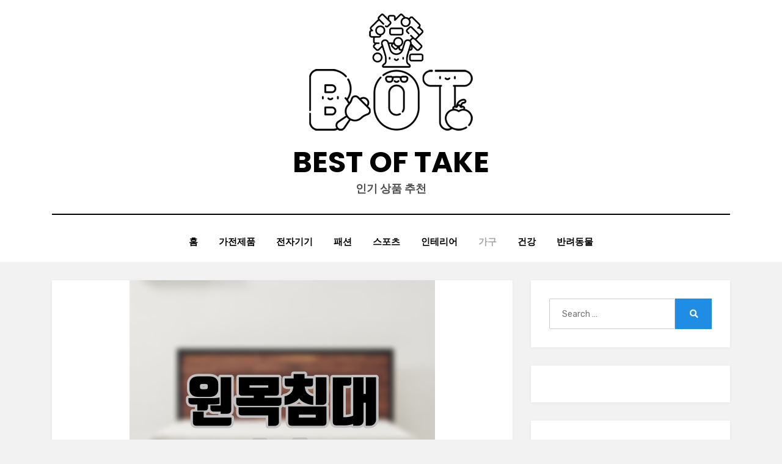

--- FILE ---
content_type: text/html; charset=UTF-8
request_url: https://www.bestoftake.com/%EC%9B%90%EB%AA%A9%EC%B9%A8%EB%8C%80-%EC%B6%94%EC%B2%9C-top10/
body_size: 28125
content:
<!DOCTYPE html>
<html lang="ko-KR" prefix="og: https://ogp.me/ns#">
<head>
<meta charset="UTF-8">
<meta name="viewport" content="width=device-width, initial-scale=1.0">
<link rel="profile" href="http://gmpg.org/xfn/11">

		<!-- Meta Tag Manager -->
		<meta name="naver-site-verification" content="41b41fc657f80eb6651441fc6f5f09837dd51b50" />
		<meta name="google-site-verification" content="f8uHFKZ3PkCOQp2mpTH_o11f8iQmcEP4cGDa_aKLuJ4" />
		<!-- / Meta Tag Manager -->
<!-- 사이트 키트에 의해 추가된 Google 태그(gtag.js) 동의 모드 dataLayer -->
<script type="text/javascript" id="google_gtagjs-js-consent-mode-data-layer">
/* <![CDATA[ */
window.dataLayer = window.dataLayer || [];function gtag(){dataLayer.push(arguments);}
gtag('consent', 'default', {"ad_personalization":"denied","ad_storage":"denied","ad_user_data":"denied","analytics_storage":"denied","functionality_storage":"denied","security_storage":"denied","personalization_storage":"denied","region":["AT","BE","BG","CH","CY","CZ","DE","DK","EE","ES","FI","FR","GB","GR","HR","HU","IE","IS","IT","LI","LT","LU","LV","MT","NL","NO","PL","PT","RO","SE","SI","SK"],"wait_for_update":500});
window._googlesitekitConsentCategoryMap = {"statistics":["analytics_storage"],"marketing":["ad_storage","ad_user_data","ad_personalization"],"functional":["functionality_storage","security_storage"],"preferences":["personalization_storage"]};
window._googlesitekitConsents = {"ad_personalization":"denied","ad_storage":"denied","ad_user_data":"denied","analytics_storage":"denied","functionality_storage":"denied","security_storage":"denied","personalization_storage":"denied","region":["AT","BE","BG","CH","CY","CZ","DE","DK","EE","ES","FI","FR","GB","GR","HR","HU","IE","IS","IT","LI","LT","LU","LV","MT","NL","NO","PL","PT","RO","SE","SI","SK"],"wait_for_update":500};
/* ]]> */
</script>
<!-- 사이트 키트에 의해 추가된 Google 태그(gtag.js) 동의 모드 dataLayer 종료 -->

<!-- Rank Math 검색 엔진 최적화 - https://rankmath.com/ -->
<title>원목침대 추천 TOP10</title>
<meta name="description" content="설치지원방식: 방문설치구성품: 프레임 + 매트리스사이즈: SS매트리스포함여부: 매트리스포함재질: 원목"/>
<meta name="robots" content="follow, index, max-snippet:-1, max-video-preview:-1, max-image-preview:large"/>
<link rel="canonical" href="https://www.bestoftake.com/%ec%9b%90%eb%aa%a9%ec%b9%a8%eb%8c%80-%ec%b6%94%ec%b2%9c-top10/" />
<meta property="og:locale" content="ko_KR" />
<meta property="og:type" content="article" />
<meta property="og:title" content="원목침대 추천 TOP10" />
<meta property="og:description" content="설치지원방식: 방문설치구성품: 프레임 + 매트리스사이즈: SS매트리스포함여부: 매트리스포함재질: 원목" />
<meta property="og:url" content="https://www.bestoftake.com/%ec%9b%90%eb%aa%a9%ec%b9%a8%eb%8c%80-%ec%b6%94%ec%b2%9c-top10/" />
<meta property="og:site_name" content="Best Of Take" />
<meta property="article:tag" content="원목침대" />
<meta property="article:tag" content="원목침대추천" />
<meta property="article:tag" content="침대" />
<meta property="article:tag" content="침대추천" />
<meta property="article:section" content="가구" />
<meta property="og:updated_time" content="2021-09-25T17:11:01+09:00" />
<meta property="og:image" content="https://i0.wp.com/www.bestoftake.com/wp-content/uploads/2021/09/원목침대-추천-TOP10.png" />
<meta property="og:image:secure_url" content="https://i0.wp.com/www.bestoftake.com/wp-content/uploads/2021/09/원목침대-추천-TOP10.png" />
<meta property="og:image:width" content="500" />
<meta property="og:image:height" content="500" />
<meta property="og:image:alt" content="원목침대 추천 TOP10" />
<meta property="og:image:type" content="image/png" />
<meta property="article:published_time" content="2021-09-25T16:44:06+09:00" />
<meta property="article:modified_time" content="2021-09-25T17:11:01+09:00" />
<meta name="twitter:card" content="summary_large_image" />
<meta name="twitter:title" content="원목침대 추천 TOP10" />
<meta name="twitter:description" content="설치지원방식: 방문설치구성품: 프레임 + 매트리스사이즈: SS매트리스포함여부: 매트리스포함재질: 원목" />
<meta name="twitter:site" content="@admin" />
<meta name="twitter:creator" content="@admin" />
<meta name="twitter:image" content="https://i0.wp.com/www.bestoftake.com/wp-content/uploads/2021/09/원목침대-추천-TOP10.png" />
<meta name="twitter:label1" content="작성자" />
<meta name="twitter:data1" content="admin" />
<meta name="twitter:label2" content="읽을 시간" />
<meta name="twitter:data2" content="1분" />
<script type="application/ld+json" class="rank-math-schema">{"@context":"https://schema.org","@graph":[{"@type":["Person","Organization"],"@id":"https://www.bestoftake.com/#person","name":"Best Of Take","sameAs":["https://twitter.com/admin"]},{"@type":"WebSite","@id":"https://www.bestoftake.com/#website","url":"https://www.bestoftake.com","name":"Best Of Take","publisher":{"@id":"https://www.bestoftake.com/#person"},"inLanguage":"ko-KR"},{"@type":"ImageObject","@id":"https://i0.wp.com/www.bestoftake.com/wp-content/uploads/2021/09/\uc6d0\ubaa9\uce68\ub300-\ucd94\ucc9c-TOP10.png?fit=500%2C500&amp;ssl=1","url":"https://i0.wp.com/www.bestoftake.com/wp-content/uploads/2021/09/\uc6d0\ubaa9\uce68\ub300-\ucd94\ucc9c-TOP10.png?fit=500%2C500&amp;ssl=1","width":"500","height":"500","caption":"\uc6d0\ubaa9\uce68\ub300 \ucd94\ucc9c TOP10","inLanguage":"ko-KR"},{"@type":"WebPage","@id":"https://www.bestoftake.com/%ec%9b%90%eb%aa%a9%ec%b9%a8%eb%8c%80-%ec%b6%94%ec%b2%9c-top10/#webpage","url":"https://www.bestoftake.com/%ec%9b%90%eb%aa%a9%ec%b9%a8%eb%8c%80-%ec%b6%94%ec%b2%9c-top10/","name":"\uc6d0\ubaa9\uce68\ub300 \ucd94\ucc9c TOP10","datePublished":"2021-09-25T16:44:06+09:00","dateModified":"2021-09-25T17:11:01+09:00","isPartOf":{"@id":"https://www.bestoftake.com/#website"},"primaryImageOfPage":{"@id":"https://i0.wp.com/www.bestoftake.com/wp-content/uploads/2021/09/\uc6d0\ubaa9\uce68\ub300-\ucd94\ucc9c-TOP10.png?fit=500%2C500&amp;ssl=1"},"inLanguage":"ko-KR"},{"@type":"Person","@id":"https://www.bestoftake.com/author/admin/","name":"admin","url":"https://www.bestoftake.com/author/admin/","image":{"@type":"ImageObject","@id":"https://secure.gravatar.com/avatar/7ca4988832d917fa5d09f1080e23a188bdaf972ac0877b550d06b5a71da8f0e4?s=96&amp;d=mm&amp;r=g","url":"https://secure.gravatar.com/avatar/7ca4988832d917fa5d09f1080e23a188bdaf972ac0877b550d06b5a71da8f0e4?s=96&amp;d=mm&amp;r=g","caption":"admin","inLanguage":"ko-KR"},"sameAs":["https://bestoftake.com"]},{"@type":"BlogPosting","headline":"\uc6d0\ubaa9\uce68\ub300 \ucd94\ucc9c TOP10","keywords":"\uc6d0\ubaa9\uce68\ub300 \ucd94\ucc9c TOP10,\uc6d0\ubaa9\uce68\ub300 \ucd94\ucc9c,\uc6d0\ubaa9\uce68\ub300,\uce68\ub300","datePublished":"2021-09-25T16:44:06+09:00","dateModified":"2021-09-25T17:11:01+09:00","articleSection":"\uac00\uad6c","author":{"@id":"https://www.bestoftake.com/author/admin/","name":"admin"},"publisher":{"@id":"https://www.bestoftake.com/#person"},"description":"\uc124\uce58\uc9c0\uc6d0\ubc29\uc2dd: \ubc29\ubb38\uc124\uce58\uad6c\uc131\ud488: \ud504\ub808\uc784 + \ub9e4\ud2b8\ub9ac\uc2a4\uc0ac\uc774\uc988: SS\ub9e4\ud2b8\ub9ac\uc2a4\ud3ec\ud568\uc5ec\ubd80: \ub9e4\ud2b8\ub9ac\uc2a4\ud3ec\ud568\uc7ac\uc9c8: \uc6d0\ubaa9","name":"\uc6d0\ubaa9\uce68\ub300 \ucd94\ucc9c TOP10","@id":"https://www.bestoftake.com/%ec%9b%90%eb%aa%a9%ec%b9%a8%eb%8c%80-%ec%b6%94%ec%b2%9c-top10/#richSnippet","isPartOf":{"@id":"https://www.bestoftake.com/%ec%9b%90%eb%aa%a9%ec%b9%a8%eb%8c%80-%ec%b6%94%ec%b2%9c-top10/#webpage"},"image":{"@id":"https://i0.wp.com/www.bestoftake.com/wp-content/uploads/2021/09/\uc6d0\ubaa9\uce68\ub300-\ucd94\ucc9c-TOP10.png?fit=500%2C500&amp;ssl=1"},"inLanguage":"ko-KR","mainEntityOfPage":{"@id":"https://www.bestoftake.com/%ec%9b%90%eb%aa%a9%ec%b9%a8%eb%8c%80-%ec%b6%94%ec%b2%9c-top10/#webpage"}}]}</script>
<!-- /Rank Math WordPress SEO 플러그인 -->

<link rel='dns-prefetch' href='//www.googletagmanager.com' />
<link rel='dns-prefetch' href='//stats.wp.com' />
<link rel='dns-prefetch' href='//fonts.googleapis.com' />
<link rel='dns-prefetch' href='//i0.wp.com' />
<link rel='dns-prefetch' href='//c0.wp.com' />
<link rel='dns-prefetch' href='//v0.wordpress.com' />
<link rel='dns-prefetch' href='//pagead2.googlesyndication.com' />
<link rel='dns-prefetch' href='//fundingchoicesmessages.google.com' />
<link rel="alternate" type="application/rss+xml" title="Best Of Take &raquo; 피드" href="https://www.bestoftake.com/feed/" />
<link rel="alternate" type="application/rss+xml" title="Best Of Take &raquo; 댓글 피드" href="https://www.bestoftake.com/comments/feed/" />
<link rel="alternate" type="application/rss+xml" title="Best Of Take &raquo; 원목침대 추천 TOP10 댓글 피드" href="https://www.bestoftake.com/%ec%9b%90%eb%aa%a9%ec%b9%a8%eb%8c%80-%ec%b6%94%ec%b2%9c-top10/feed/" />
<link rel="alternate" title="oEmbed (JSON)" type="application/json+oembed" href="https://www.bestoftake.com/wp-json/oembed/1.0/embed?url=https%3A%2F%2Fwww.bestoftake.com%2F%25ec%259b%2590%25eb%25aa%25a9%25ec%25b9%25a8%25eb%258c%2580-%25ec%25b6%2594%25ec%25b2%259c-top10%2F" />
<link rel="alternate" title="oEmbed (XML)" type="text/xml+oembed" href="https://www.bestoftake.com/wp-json/oembed/1.0/embed?url=https%3A%2F%2Fwww.bestoftake.com%2F%25ec%259b%2590%25eb%25aa%25a9%25ec%25b9%25a8%25eb%258c%2580-%25ec%25b6%2594%25ec%25b2%259c-top10%2F&#038;format=xml" />
<style id='wp-img-auto-sizes-contain-inline-css' type='text/css'>
img:is([sizes=auto i],[sizes^="auto," i]){contain-intrinsic-size:3000px 1500px}
/*# sourceURL=wp-img-auto-sizes-contain-inline-css */
</style>
<style id='wp-emoji-styles-inline-css' type='text/css'>

	img.wp-smiley, img.emoji {
		display: inline !important;
		border: none !important;
		box-shadow: none !important;
		height: 1em !important;
		width: 1em !important;
		margin: 0 0.07em !important;
		vertical-align: -0.1em !important;
		background: none !important;
		padding: 0 !important;
	}
/*# sourceURL=wp-emoji-styles-inline-css */
</style>
<style id='wp-block-library-inline-css' type='text/css'>
:root{--wp-block-synced-color:#7a00df;--wp-block-synced-color--rgb:122,0,223;--wp-bound-block-color:var(--wp-block-synced-color);--wp-editor-canvas-background:#ddd;--wp-admin-theme-color:#007cba;--wp-admin-theme-color--rgb:0,124,186;--wp-admin-theme-color-darker-10:#006ba1;--wp-admin-theme-color-darker-10--rgb:0,107,160.5;--wp-admin-theme-color-darker-20:#005a87;--wp-admin-theme-color-darker-20--rgb:0,90,135;--wp-admin-border-width-focus:2px}@media (min-resolution:192dpi){:root{--wp-admin-border-width-focus:1.5px}}.wp-element-button{cursor:pointer}:root .has-very-light-gray-background-color{background-color:#eee}:root .has-very-dark-gray-background-color{background-color:#313131}:root .has-very-light-gray-color{color:#eee}:root .has-very-dark-gray-color{color:#313131}:root .has-vivid-green-cyan-to-vivid-cyan-blue-gradient-background{background:linear-gradient(135deg,#00d084,#0693e3)}:root .has-purple-crush-gradient-background{background:linear-gradient(135deg,#34e2e4,#4721fb 50%,#ab1dfe)}:root .has-hazy-dawn-gradient-background{background:linear-gradient(135deg,#faaca8,#dad0ec)}:root .has-subdued-olive-gradient-background{background:linear-gradient(135deg,#fafae1,#67a671)}:root .has-atomic-cream-gradient-background{background:linear-gradient(135deg,#fdd79a,#004a59)}:root .has-nightshade-gradient-background{background:linear-gradient(135deg,#330968,#31cdcf)}:root .has-midnight-gradient-background{background:linear-gradient(135deg,#020381,#2874fc)}:root{--wp--preset--font-size--normal:16px;--wp--preset--font-size--huge:42px}.has-regular-font-size{font-size:1em}.has-larger-font-size{font-size:2.625em}.has-normal-font-size{font-size:var(--wp--preset--font-size--normal)}.has-huge-font-size{font-size:var(--wp--preset--font-size--huge)}.has-text-align-center{text-align:center}.has-text-align-left{text-align:left}.has-text-align-right{text-align:right}.has-fit-text{white-space:nowrap!important}#end-resizable-editor-section{display:none}.aligncenter{clear:both}.items-justified-left{justify-content:flex-start}.items-justified-center{justify-content:center}.items-justified-right{justify-content:flex-end}.items-justified-space-between{justify-content:space-between}.screen-reader-text{border:0;clip-path:inset(50%);height:1px;margin:-1px;overflow:hidden;padding:0;position:absolute;width:1px;word-wrap:normal!important}.screen-reader-text:focus{background-color:#ddd;clip-path:none;color:#444;display:block;font-size:1em;height:auto;left:5px;line-height:normal;padding:15px 23px 14px;text-decoration:none;top:5px;width:auto;z-index:100000}html :where(.has-border-color){border-style:solid}html :where([style*=border-top-color]){border-top-style:solid}html :where([style*=border-right-color]){border-right-style:solid}html :where([style*=border-bottom-color]){border-bottom-style:solid}html :where([style*=border-left-color]){border-left-style:solid}html :where([style*=border-width]){border-style:solid}html :where([style*=border-top-width]){border-top-style:solid}html :where([style*=border-right-width]){border-right-style:solid}html :where([style*=border-bottom-width]){border-bottom-style:solid}html :where([style*=border-left-width]){border-left-style:solid}html :where(img[class*=wp-image-]){height:auto;max-width:100%}:where(figure){margin:0 0 1em}html :where(.is-position-sticky){--wp-admin--admin-bar--position-offset:var(--wp-admin--admin-bar--height,0px)}@media screen and (max-width:600px){html :where(.is-position-sticky){--wp-admin--admin-bar--position-offset:0px}}

/*# sourceURL=wp-block-library-inline-css */
</style><style id='wp-block-button-inline-css' type='text/css'>
.wp-block-button__link{align-content:center;box-sizing:border-box;cursor:pointer;display:inline-block;height:100%;text-align:center;word-break:break-word}.wp-block-button__link.aligncenter{text-align:center}.wp-block-button__link.alignright{text-align:right}:where(.wp-block-button__link){border-radius:9999px;box-shadow:none;padding:calc(.667em + 2px) calc(1.333em + 2px);text-decoration:none}.wp-block-button[style*=text-decoration] .wp-block-button__link{text-decoration:inherit}.wp-block-buttons>.wp-block-button.has-custom-width{max-width:none}.wp-block-buttons>.wp-block-button.has-custom-width .wp-block-button__link{width:100%}.wp-block-buttons>.wp-block-button.has-custom-font-size .wp-block-button__link{font-size:inherit}.wp-block-buttons>.wp-block-button.wp-block-button__width-25{width:calc(25% - var(--wp--style--block-gap, .5em)*.75)}.wp-block-buttons>.wp-block-button.wp-block-button__width-50{width:calc(50% - var(--wp--style--block-gap, .5em)*.5)}.wp-block-buttons>.wp-block-button.wp-block-button__width-75{width:calc(75% - var(--wp--style--block-gap, .5em)*.25)}.wp-block-buttons>.wp-block-button.wp-block-button__width-100{flex-basis:100%;width:100%}.wp-block-buttons.is-vertical>.wp-block-button.wp-block-button__width-25{width:25%}.wp-block-buttons.is-vertical>.wp-block-button.wp-block-button__width-50{width:50%}.wp-block-buttons.is-vertical>.wp-block-button.wp-block-button__width-75{width:75%}.wp-block-button.is-style-squared,.wp-block-button__link.wp-block-button.is-style-squared{border-radius:0}.wp-block-button.no-border-radius,.wp-block-button__link.no-border-radius{border-radius:0!important}:root :where(.wp-block-button .wp-block-button__link.is-style-outline),:root :where(.wp-block-button.is-style-outline>.wp-block-button__link){border:2px solid;padding:.667em 1.333em}:root :where(.wp-block-button .wp-block-button__link.is-style-outline:not(.has-text-color)),:root :where(.wp-block-button.is-style-outline>.wp-block-button__link:not(.has-text-color)){color:currentColor}:root :where(.wp-block-button .wp-block-button__link.is-style-outline:not(.has-background)),:root :where(.wp-block-button.is-style-outline>.wp-block-button__link:not(.has-background)){background-color:initial;background-image:none}
/*# sourceURL=https://c0.wp.com/c/6.9/wp-includes/blocks/button/style.min.css */
</style>
<style id='wp-block-heading-inline-css' type='text/css'>
h1:where(.wp-block-heading).has-background,h2:where(.wp-block-heading).has-background,h3:where(.wp-block-heading).has-background,h4:where(.wp-block-heading).has-background,h5:where(.wp-block-heading).has-background,h6:where(.wp-block-heading).has-background{padding:1.25em 2.375em}h1.has-text-align-left[style*=writing-mode]:where([style*=vertical-lr]),h1.has-text-align-right[style*=writing-mode]:where([style*=vertical-rl]),h2.has-text-align-left[style*=writing-mode]:where([style*=vertical-lr]),h2.has-text-align-right[style*=writing-mode]:where([style*=vertical-rl]),h3.has-text-align-left[style*=writing-mode]:where([style*=vertical-lr]),h3.has-text-align-right[style*=writing-mode]:where([style*=vertical-rl]),h4.has-text-align-left[style*=writing-mode]:where([style*=vertical-lr]),h4.has-text-align-right[style*=writing-mode]:where([style*=vertical-rl]),h5.has-text-align-left[style*=writing-mode]:where([style*=vertical-lr]),h5.has-text-align-right[style*=writing-mode]:where([style*=vertical-rl]),h6.has-text-align-left[style*=writing-mode]:where([style*=vertical-lr]),h6.has-text-align-right[style*=writing-mode]:where([style*=vertical-rl]){rotate:180deg}
/*# sourceURL=https://c0.wp.com/c/6.9/wp-includes/blocks/heading/style.min.css */
</style>
<style id='wp-block-image-inline-css' type='text/css'>
.wp-block-image>a,.wp-block-image>figure>a{display:inline-block}.wp-block-image img{box-sizing:border-box;height:auto;max-width:100%;vertical-align:bottom}@media not (prefers-reduced-motion){.wp-block-image img.hide{visibility:hidden}.wp-block-image img.show{animation:show-content-image .4s}}.wp-block-image[style*=border-radius] img,.wp-block-image[style*=border-radius]>a{border-radius:inherit}.wp-block-image.has-custom-border img{box-sizing:border-box}.wp-block-image.aligncenter{text-align:center}.wp-block-image.alignfull>a,.wp-block-image.alignwide>a{width:100%}.wp-block-image.alignfull img,.wp-block-image.alignwide img{height:auto;width:100%}.wp-block-image .aligncenter,.wp-block-image .alignleft,.wp-block-image .alignright,.wp-block-image.aligncenter,.wp-block-image.alignleft,.wp-block-image.alignright{display:table}.wp-block-image .aligncenter>figcaption,.wp-block-image .alignleft>figcaption,.wp-block-image .alignright>figcaption,.wp-block-image.aligncenter>figcaption,.wp-block-image.alignleft>figcaption,.wp-block-image.alignright>figcaption{caption-side:bottom;display:table-caption}.wp-block-image .alignleft{float:left;margin:.5em 1em .5em 0}.wp-block-image .alignright{float:right;margin:.5em 0 .5em 1em}.wp-block-image .aligncenter{margin-left:auto;margin-right:auto}.wp-block-image :where(figcaption){margin-bottom:1em;margin-top:.5em}.wp-block-image.is-style-circle-mask img{border-radius:9999px}@supports ((-webkit-mask-image:none) or (mask-image:none)) or (-webkit-mask-image:none){.wp-block-image.is-style-circle-mask img{border-radius:0;-webkit-mask-image:url('data:image/svg+xml;utf8,<svg viewBox="0 0 100 100" xmlns="http://www.w3.org/2000/svg"><circle cx="50" cy="50" r="50"/></svg>');mask-image:url('data:image/svg+xml;utf8,<svg viewBox="0 0 100 100" xmlns="http://www.w3.org/2000/svg"><circle cx="50" cy="50" r="50"/></svg>');mask-mode:alpha;-webkit-mask-position:center;mask-position:center;-webkit-mask-repeat:no-repeat;mask-repeat:no-repeat;-webkit-mask-size:contain;mask-size:contain}}:root :where(.wp-block-image.is-style-rounded img,.wp-block-image .is-style-rounded img){border-radius:9999px}.wp-block-image figure{margin:0}.wp-lightbox-container{display:flex;flex-direction:column;position:relative}.wp-lightbox-container img{cursor:zoom-in}.wp-lightbox-container img:hover+button{opacity:1}.wp-lightbox-container button{align-items:center;backdrop-filter:blur(16px) saturate(180%);background-color:#5a5a5a40;border:none;border-radius:4px;cursor:zoom-in;display:flex;height:20px;justify-content:center;opacity:0;padding:0;position:absolute;right:16px;text-align:center;top:16px;width:20px;z-index:100}@media not (prefers-reduced-motion){.wp-lightbox-container button{transition:opacity .2s ease}}.wp-lightbox-container button:focus-visible{outline:3px auto #5a5a5a40;outline:3px auto -webkit-focus-ring-color;outline-offset:3px}.wp-lightbox-container button:hover{cursor:pointer;opacity:1}.wp-lightbox-container button:focus{opacity:1}.wp-lightbox-container button:focus,.wp-lightbox-container button:hover,.wp-lightbox-container button:not(:hover):not(:active):not(.has-background){background-color:#5a5a5a40;border:none}.wp-lightbox-overlay{box-sizing:border-box;cursor:zoom-out;height:100vh;left:0;overflow:hidden;position:fixed;top:0;visibility:hidden;width:100%;z-index:100000}.wp-lightbox-overlay .close-button{align-items:center;cursor:pointer;display:flex;justify-content:center;min-height:40px;min-width:40px;padding:0;position:absolute;right:calc(env(safe-area-inset-right) + 16px);top:calc(env(safe-area-inset-top) + 16px);z-index:5000000}.wp-lightbox-overlay .close-button:focus,.wp-lightbox-overlay .close-button:hover,.wp-lightbox-overlay .close-button:not(:hover):not(:active):not(.has-background){background:none;border:none}.wp-lightbox-overlay .lightbox-image-container{height:var(--wp--lightbox-container-height);left:50%;overflow:hidden;position:absolute;top:50%;transform:translate(-50%,-50%);transform-origin:top left;width:var(--wp--lightbox-container-width);z-index:9999999999}.wp-lightbox-overlay .wp-block-image{align-items:center;box-sizing:border-box;display:flex;height:100%;justify-content:center;margin:0;position:relative;transform-origin:0 0;width:100%;z-index:3000000}.wp-lightbox-overlay .wp-block-image img{height:var(--wp--lightbox-image-height);min-height:var(--wp--lightbox-image-height);min-width:var(--wp--lightbox-image-width);width:var(--wp--lightbox-image-width)}.wp-lightbox-overlay .wp-block-image figcaption{display:none}.wp-lightbox-overlay button{background:none;border:none}.wp-lightbox-overlay .scrim{background-color:#fff;height:100%;opacity:.9;position:absolute;width:100%;z-index:2000000}.wp-lightbox-overlay.active{visibility:visible}@media not (prefers-reduced-motion){.wp-lightbox-overlay.active{animation:turn-on-visibility .25s both}.wp-lightbox-overlay.active img{animation:turn-on-visibility .35s both}.wp-lightbox-overlay.show-closing-animation:not(.active){animation:turn-off-visibility .35s both}.wp-lightbox-overlay.show-closing-animation:not(.active) img{animation:turn-off-visibility .25s both}.wp-lightbox-overlay.zoom.active{animation:none;opacity:1;visibility:visible}.wp-lightbox-overlay.zoom.active .lightbox-image-container{animation:lightbox-zoom-in .4s}.wp-lightbox-overlay.zoom.active .lightbox-image-container img{animation:none}.wp-lightbox-overlay.zoom.active .scrim{animation:turn-on-visibility .4s forwards}.wp-lightbox-overlay.zoom.show-closing-animation:not(.active){animation:none}.wp-lightbox-overlay.zoom.show-closing-animation:not(.active) .lightbox-image-container{animation:lightbox-zoom-out .4s}.wp-lightbox-overlay.zoom.show-closing-animation:not(.active) .lightbox-image-container img{animation:none}.wp-lightbox-overlay.zoom.show-closing-animation:not(.active) .scrim{animation:turn-off-visibility .4s forwards}}@keyframes show-content-image{0%{visibility:hidden}99%{visibility:hidden}to{visibility:visible}}@keyframes turn-on-visibility{0%{opacity:0}to{opacity:1}}@keyframes turn-off-visibility{0%{opacity:1;visibility:visible}99%{opacity:0;visibility:visible}to{opacity:0;visibility:hidden}}@keyframes lightbox-zoom-in{0%{transform:translate(calc((-100vw + var(--wp--lightbox-scrollbar-width))/2 + var(--wp--lightbox-initial-left-position)),calc(-50vh + var(--wp--lightbox-initial-top-position))) scale(var(--wp--lightbox-scale))}to{transform:translate(-50%,-50%) scale(1)}}@keyframes lightbox-zoom-out{0%{transform:translate(-50%,-50%) scale(1);visibility:visible}99%{visibility:visible}to{transform:translate(calc((-100vw + var(--wp--lightbox-scrollbar-width))/2 + var(--wp--lightbox-initial-left-position)),calc(-50vh + var(--wp--lightbox-initial-top-position))) scale(var(--wp--lightbox-scale));visibility:hidden}}
/*# sourceURL=https://c0.wp.com/c/6.9/wp-includes/blocks/image/style.min.css */
</style>
<style id='wp-block-buttons-inline-css' type='text/css'>
.wp-block-buttons{box-sizing:border-box}.wp-block-buttons.is-vertical{flex-direction:column}.wp-block-buttons.is-vertical>.wp-block-button:last-child{margin-bottom:0}.wp-block-buttons>.wp-block-button{display:inline-block;margin:0}.wp-block-buttons.is-content-justification-left{justify-content:flex-start}.wp-block-buttons.is-content-justification-left.is-vertical{align-items:flex-start}.wp-block-buttons.is-content-justification-center{justify-content:center}.wp-block-buttons.is-content-justification-center.is-vertical{align-items:center}.wp-block-buttons.is-content-justification-right{justify-content:flex-end}.wp-block-buttons.is-content-justification-right.is-vertical{align-items:flex-end}.wp-block-buttons.is-content-justification-space-between{justify-content:space-between}.wp-block-buttons.aligncenter{text-align:center}.wp-block-buttons:not(.is-content-justification-space-between,.is-content-justification-right,.is-content-justification-left,.is-content-justification-center) .wp-block-button.aligncenter{margin-left:auto;margin-right:auto;width:100%}.wp-block-buttons[style*=text-decoration] .wp-block-button,.wp-block-buttons[style*=text-decoration] .wp-block-button__link{text-decoration:inherit}.wp-block-buttons.has-custom-font-size .wp-block-button__link{font-size:inherit}.wp-block-buttons .wp-block-button__link{width:100%}.wp-block-button.aligncenter{text-align:center}
/*# sourceURL=https://c0.wp.com/c/6.9/wp-includes/blocks/buttons/style.min.css */
</style>
<style id='wp-block-paragraph-inline-css' type='text/css'>
.is-small-text{font-size:.875em}.is-regular-text{font-size:1em}.is-large-text{font-size:2.25em}.is-larger-text{font-size:3em}.has-drop-cap:not(:focus):first-letter{float:left;font-size:8.4em;font-style:normal;font-weight:100;line-height:.68;margin:.05em .1em 0 0;text-transform:uppercase}body.rtl .has-drop-cap:not(:focus):first-letter{float:none;margin-left:.1em}p.has-drop-cap.has-background{overflow:hidden}:root :where(p.has-background){padding:1.25em 2.375em}:where(p.has-text-color:not(.has-link-color)) a{color:inherit}p.has-text-align-left[style*="writing-mode:vertical-lr"],p.has-text-align-right[style*="writing-mode:vertical-rl"]{rotate:180deg}
/*# sourceURL=https://c0.wp.com/c/6.9/wp-includes/blocks/paragraph/style.min.css */
</style>
<style id='global-styles-inline-css' type='text/css'>
:root{--wp--preset--aspect-ratio--square: 1;--wp--preset--aspect-ratio--4-3: 4/3;--wp--preset--aspect-ratio--3-4: 3/4;--wp--preset--aspect-ratio--3-2: 3/2;--wp--preset--aspect-ratio--2-3: 2/3;--wp--preset--aspect-ratio--16-9: 16/9;--wp--preset--aspect-ratio--9-16: 9/16;--wp--preset--color--black: #000000;--wp--preset--color--cyan-bluish-gray: #abb8c3;--wp--preset--color--white: #ffffff;--wp--preset--color--pale-pink: #f78da7;--wp--preset--color--vivid-red: #cf2e2e;--wp--preset--color--luminous-vivid-orange: #ff6900;--wp--preset--color--luminous-vivid-amber: #fcb900;--wp--preset--color--light-green-cyan: #7bdcb5;--wp--preset--color--vivid-green-cyan: #00d084;--wp--preset--color--pale-cyan-blue: #8ed1fc;--wp--preset--color--vivid-cyan-blue: #0693e3;--wp--preset--color--vivid-purple: #9b51e0;--wp--preset--gradient--vivid-cyan-blue-to-vivid-purple: linear-gradient(135deg,rgb(6,147,227) 0%,rgb(155,81,224) 100%);--wp--preset--gradient--light-green-cyan-to-vivid-green-cyan: linear-gradient(135deg,rgb(122,220,180) 0%,rgb(0,208,130) 100%);--wp--preset--gradient--luminous-vivid-amber-to-luminous-vivid-orange: linear-gradient(135deg,rgb(252,185,0) 0%,rgb(255,105,0) 100%);--wp--preset--gradient--luminous-vivid-orange-to-vivid-red: linear-gradient(135deg,rgb(255,105,0) 0%,rgb(207,46,46) 100%);--wp--preset--gradient--very-light-gray-to-cyan-bluish-gray: linear-gradient(135deg,rgb(238,238,238) 0%,rgb(169,184,195) 100%);--wp--preset--gradient--cool-to-warm-spectrum: linear-gradient(135deg,rgb(74,234,220) 0%,rgb(151,120,209) 20%,rgb(207,42,186) 40%,rgb(238,44,130) 60%,rgb(251,105,98) 80%,rgb(254,248,76) 100%);--wp--preset--gradient--blush-light-purple: linear-gradient(135deg,rgb(255,206,236) 0%,rgb(152,150,240) 100%);--wp--preset--gradient--blush-bordeaux: linear-gradient(135deg,rgb(254,205,165) 0%,rgb(254,45,45) 50%,rgb(107,0,62) 100%);--wp--preset--gradient--luminous-dusk: linear-gradient(135deg,rgb(255,203,112) 0%,rgb(199,81,192) 50%,rgb(65,88,208) 100%);--wp--preset--gradient--pale-ocean: linear-gradient(135deg,rgb(255,245,203) 0%,rgb(182,227,212) 50%,rgb(51,167,181) 100%);--wp--preset--gradient--electric-grass: linear-gradient(135deg,rgb(202,248,128) 0%,rgb(113,206,126) 100%);--wp--preset--gradient--midnight: linear-gradient(135deg,rgb(2,3,129) 0%,rgb(40,116,252) 100%);--wp--preset--font-size--small: 13px;--wp--preset--font-size--medium: 20px;--wp--preset--font-size--large: 36px;--wp--preset--font-size--x-large: 42px;--wp--preset--spacing--20: 0.44rem;--wp--preset--spacing--30: 0.67rem;--wp--preset--spacing--40: 1rem;--wp--preset--spacing--50: 1.5rem;--wp--preset--spacing--60: 2.25rem;--wp--preset--spacing--70: 3.38rem;--wp--preset--spacing--80: 5.06rem;--wp--preset--shadow--natural: 6px 6px 9px rgba(0, 0, 0, 0.2);--wp--preset--shadow--deep: 12px 12px 50px rgba(0, 0, 0, 0.4);--wp--preset--shadow--sharp: 6px 6px 0px rgba(0, 0, 0, 0.2);--wp--preset--shadow--outlined: 6px 6px 0px -3px rgb(255, 255, 255), 6px 6px rgb(0, 0, 0);--wp--preset--shadow--crisp: 6px 6px 0px rgb(0, 0, 0);}:where(.is-layout-flex){gap: 0.5em;}:where(.is-layout-grid){gap: 0.5em;}body .is-layout-flex{display: flex;}.is-layout-flex{flex-wrap: wrap;align-items: center;}.is-layout-flex > :is(*, div){margin: 0;}body .is-layout-grid{display: grid;}.is-layout-grid > :is(*, div){margin: 0;}:where(.wp-block-columns.is-layout-flex){gap: 2em;}:where(.wp-block-columns.is-layout-grid){gap: 2em;}:where(.wp-block-post-template.is-layout-flex){gap: 1.25em;}:where(.wp-block-post-template.is-layout-grid){gap: 1.25em;}.has-black-color{color: var(--wp--preset--color--black) !important;}.has-cyan-bluish-gray-color{color: var(--wp--preset--color--cyan-bluish-gray) !important;}.has-white-color{color: var(--wp--preset--color--white) !important;}.has-pale-pink-color{color: var(--wp--preset--color--pale-pink) !important;}.has-vivid-red-color{color: var(--wp--preset--color--vivid-red) !important;}.has-luminous-vivid-orange-color{color: var(--wp--preset--color--luminous-vivid-orange) !important;}.has-luminous-vivid-amber-color{color: var(--wp--preset--color--luminous-vivid-amber) !important;}.has-light-green-cyan-color{color: var(--wp--preset--color--light-green-cyan) !important;}.has-vivid-green-cyan-color{color: var(--wp--preset--color--vivid-green-cyan) !important;}.has-pale-cyan-blue-color{color: var(--wp--preset--color--pale-cyan-blue) !important;}.has-vivid-cyan-blue-color{color: var(--wp--preset--color--vivid-cyan-blue) !important;}.has-vivid-purple-color{color: var(--wp--preset--color--vivid-purple) !important;}.has-black-background-color{background-color: var(--wp--preset--color--black) !important;}.has-cyan-bluish-gray-background-color{background-color: var(--wp--preset--color--cyan-bluish-gray) !important;}.has-white-background-color{background-color: var(--wp--preset--color--white) !important;}.has-pale-pink-background-color{background-color: var(--wp--preset--color--pale-pink) !important;}.has-vivid-red-background-color{background-color: var(--wp--preset--color--vivid-red) !important;}.has-luminous-vivid-orange-background-color{background-color: var(--wp--preset--color--luminous-vivid-orange) !important;}.has-luminous-vivid-amber-background-color{background-color: var(--wp--preset--color--luminous-vivid-amber) !important;}.has-light-green-cyan-background-color{background-color: var(--wp--preset--color--light-green-cyan) !important;}.has-vivid-green-cyan-background-color{background-color: var(--wp--preset--color--vivid-green-cyan) !important;}.has-pale-cyan-blue-background-color{background-color: var(--wp--preset--color--pale-cyan-blue) !important;}.has-vivid-cyan-blue-background-color{background-color: var(--wp--preset--color--vivid-cyan-blue) !important;}.has-vivid-purple-background-color{background-color: var(--wp--preset--color--vivid-purple) !important;}.has-black-border-color{border-color: var(--wp--preset--color--black) !important;}.has-cyan-bluish-gray-border-color{border-color: var(--wp--preset--color--cyan-bluish-gray) !important;}.has-white-border-color{border-color: var(--wp--preset--color--white) !important;}.has-pale-pink-border-color{border-color: var(--wp--preset--color--pale-pink) !important;}.has-vivid-red-border-color{border-color: var(--wp--preset--color--vivid-red) !important;}.has-luminous-vivid-orange-border-color{border-color: var(--wp--preset--color--luminous-vivid-orange) !important;}.has-luminous-vivid-amber-border-color{border-color: var(--wp--preset--color--luminous-vivid-amber) !important;}.has-light-green-cyan-border-color{border-color: var(--wp--preset--color--light-green-cyan) !important;}.has-vivid-green-cyan-border-color{border-color: var(--wp--preset--color--vivid-green-cyan) !important;}.has-pale-cyan-blue-border-color{border-color: var(--wp--preset--color--pale-cyan-blue) !important;}.has-vivid-cyan-blue-border-color{border-color: var(--wp--preset--color--vivid-cyan-blue) !important;}.has-vivid-purple-border-color{border-color: var(--wp--preset--color--vivid-purple) !important;}.has-vivid-cyan-blue-to-vivid-purple-gradient-background{background: var(--wp--preset--gradient--vivid-cyan-blue-to-vivid-purple) !important;}.has-light-green-cyan-to-vivid-green-cyan-gradient-background{background: var(--wp--preset--gradient--light-green-cyan-to-vivid-green-cyan) !important;}.has-luminous-vivid-amber-to-luminous-vivid-orange-gradient-background{background: var(--wp--preset--gradient--luminous-vivid-amber-to-luminous-vivid-orange) !important;}.has-luminous-vivid-orange-to-vivid-red-gradient-background{background: var(--wp--preset--gradient--luminous-vivid-orange-to-vivid-red) !important;}.has-very-light-gray-to-cyan-bluish-gray-gradient-background{background: var(--wp--preset--gradient--very-light-gray-to-cyan-bluish-gray) !important;}.has-cool-to-warm-spectrum-gradient-background{background: var(--wp--preset--gradient--cool-to-warm-spectrum) !important;}.has-blush-light-purple-gradient-background{background: var(--wp--preset--gradient--blush-light-purple) !important;}.has-blush-bordeaux-gradient-background{background: var(--wp--preset--gradient--blush-bordeaux) !important;}.has-luminous-dusk-gradient-background{background: var(--wp--preset--gradient--luminous-dusk) !important;}.has-pale-ocean-gradient-background{background: var(--wp--preset--gradient--pale-ocean) !important;}.has-electric-grass-gradient-background{background: var(--wp--preset--gradient--electric-grass) !important;}.has-midnight-gradient-background{background: var(--wp--preset--gradient--midnight) !important;}.has-small-font-size{font-size: var(--wp--preset--font-size--small) !important;}.has-medium-font-size{font-size: var(--wp--preset--font-size--medium) !important;}.has-large-font-size{font-size: var(--wp--preset--font-size--large) !important;}.has-x-large-font-size{font-size: var(--wp--preset--font-size--x-large) !important;}
/*# sourceURL=global-styles-inline-css */
</style>

<style id='classic-theme-styles-inline-css' type='text/css'>
/*! This file is auto-generated */
.wp-block-button__link{color:#fff;background-color:#32373c;border-radius:9999px;box-shadow:none;text-decoration:none;padding:calc(.667em + 2px) calc(1.333em + 2px);font-size:1.125em}.wp-block-file__button{background:#32373c;color:#fff;text-decoration:none}
/*# sourceURL=/wp-includes/css/classic-themes.min.css */
</style>
<link rel='stylesheet' id='dashicons-css' href='https://c0.wp.com/c/6.9/wp-includes/css/dashicons.min.css' type='text/css' media='all' />
<link rel='stylesheet' id='post-views-counter-frontend-css' href='https://www.bestoftake.com/wp-content/plugins/post-views-counter/css/frontend.min.css?ver=1.4.7' type='text/css' media='all' />
<link rel='stylesheet' id='amphibious-bootstrap-grid-css' href='https://www.bestoftake.com/wp-content/themes/amphibious/css/bootstrap-grid.css?ver=6.9' type='text/css' media='all' />
<link rel='stylesheet' id='font-awesome-5-css' href='https://www.bestoftake.com/wp-content/themes/amphibious/css/fontawesome-all.css?ver=6.9' type='text/css' media='all' />
<link rel='stylesheet' id='amphibious-fonts-css' href='https://fonts.googleapis.com/css?family=Poppins%3A400%2C400i%2C700%2C700i%7CRubik%3A400%2C400i%2C700%2C700i&#038;subset=latin%2Clatin-ext' type='text/css' media='all' />
<link rel='stylesheet' id='amphibious-style-css' href='https://www.bestoftake.com/wp-content/themes/amphibious/style.css?ver=6.9' type='text/css' media='all' />
<style id='amphibious-style-inline-css' type='text/css'>
.blog .byline,.archive .byline,.search .byline,.single .byline,.archive-title-control { clip: rect(1px, 1px, 1px, 1px); position: absolute; }
/*# sourceURL=amphibious-style-inline-css */
</style>
<link rel='stylesheet' id='social-logos-css' href='https://c0.wp.com/p/jetpack/13.6.1/_inc/social-logos/social-logos.min.css' type='text/css' media='all' />
<link rel='stylesheet' id='jetpack_css-css' href='https://c0.wp.com/p/jetpack/13.6.1/css/jetpack.css' type='text/css' media='all' />
<script type="text/javascript" id="jetpack_related-posts-js-extra">
/* <![CDATA[ */
var related_posts_js_options = {"post_heading":"h4"};
//# sourceURL=jetpack_related-posts-js-extra
/* ]]> */
</script>
<script type="text/javascript" src="https://c0.wp.com/p/jetpack/13.6.1/_inc/build/related-posts/related-posts.min.js" id="jetpack_related-posts-js"></script>
<script type="text/javascript" src="https://c0.wp.com/c/6.9/wp-includes/js/jquery/jquery.min.js" id="jquery-core-js"></script>
<script type="text/javascript" src="https://c0.wp.com/c/6.9/wp-includes/js/jquery/jquery-migrate.min.js" id="jquery-migrate-js"></script>

<!-- Site Kit에서 추가한 Google 태그(gtag.js) 스니펫 -->
<!-- Site Kit에 의해 추가된 Google Analytics 스니펫 -->
<script type="text/javascript" src="https://www.googletagmanager.com/gtag/js?id=GT-MBH3PP68" id="google_gtagjs-js" async></script>
<script type="text/javascript" id="google_gtagjs-js-after">
/* <![CDATA[ */
window.dataLayer = window.dataLayer || [];function gtag(){dataLayer.push(arguments);}
gtag("set","linker",{"domains":["www.bestoftake.com"]});
gtag("js", new Date());
gtag("set", "developer_id.dZTNiMT", true);
gtag("config", "GT-MBH3PP68");
 window._googlesitekit = window._googlesitekit || {}; window._googlesitekit.throttledEvents = []; window._googlesitekit.gtagEvent = (name, data) => { var key = JSON.stringify( { name, data } ); if ( !! window._googlesitekit.throttledEvents[ key ] ) { return; } window._googlesitekit.throttledEvents[ key ] = true; setTimeout( () => { delete window._googlesitekit.throttledEvents[ key ]; }, 5 ); gtag( "event", name, { ...data, event_source: "site-kit" } ); }; 
//# sourceURL=google_gtagjs-js-after
/* ]]> */
</script>
<link rel="https://api.w.org/" href="https://www.bestoftake.com/wp-json/" /><link rel="alternate" title="JSON" type="application/json" href="https://www.bestoftake.com/wp-json/wp/v2/posts/265" /><link rel="EditURI" type="application/rsd+xml" title="RSD" href="https://www.bestoftake.com/xmlrpc.php?rsd" />
<meta name="generator" content="WordPress 6.9" />
<link rel='shortlink' href='https://www.bestoftake.com/?p=265' />
<meta name="generator" content="Site Kit by Google 1.170.0" />	<style>img#wpstats{display:none}</style>
		<link rel="pingback" href="https://www.bestoftake.com/xmlrpc.php">
<!-- Site Kit에서 추가한 Google AdSense 메타 태그 -->
<meta name="google-adsense-platform-account" content="ca-host-pub-2644536267352236">
<meta name="google-adsense-platform-domain" content="sitekit.withgoogle.com">
<!-- Site Kit에서 추가한 Google AdSense 메타 태그 종료 -->

	
	
<!-- Site Kit에 의해 추가된 Google AdSense 스니펫 -->
<script type="text/javascript" async="async" src="https://pagead2.googlesyndication.com/pagead/js/adsbygoogle.js?client=ca-pub-2299637443267068&amp;host=ca-host-pub-2644536267352236" crossorigin="anonymous"></script>

<!-- Site Kit에 의해 추가된 Google AdSense 스니펫 종료 -->

<!-- Site Kit에서 Google AdSense 광고 차단 복구 스니펫 추가 -->
<script async src="https://fundingchoicesmessages.google.com/i/pub-2299637443267068?ers=1" nonce="hJH3Zaqglhv4rx0CnfpVPw"></script><script nonce="hJH3Zaqglhv4rx0CnfpVPw">(function() {function signalGooglefcPresent() {if (!window.frames['googlefcPresent']) {if (document.body) {const iframe = document.createElement('iframe'); iframe.style = 'width: 0; height: 0; border: none; z-index: -1000; left: -1000px; top: -1000px;'; iframe.style.display = 'none'; iframe.name = 'googlefcPresent'; document.body.appendChild(iframe);} else {setTimeout(signalGooglefcPresent, 0);}}}signalGooglefcPresent();})();</script>
<!-- Site Kit에서 추가한 Google AdSense 광고 차단 복구 스니펫 종료 -->

<!-- Site Kit에서 Google AdSense 광고 차단 복구 오류 보호 스니펫 추가 -->
<script>(function(){'use strict';function aa(a){var b=0;return function(){return b<a.length?{done:!1,value:a[b++]}:{done:!0}}}var ba="function"==typeof Object.defineProperties?Object.defineProperty:function(a,b,c){if(a==Array.prototype||a==Object.prototype)return a;a[b]=c.value;return a};
function ca(a){a=["object"==typeof globalThis&&globalThis,a,"object"==typeof window&&window,"object"==typeof self&&self,"object"==typeof global&&global];for(var b=0;b<a.length;++b){var c=a[b];if(c&&c.Math==Math)return c}throw Error("Cannot find global object");}var da=ca(this);function k(a,b){if(b)a:{var c=da;a=a.split(".");for(var d=0;d<a.length-1;d++){var e=a[d];if(!(e in c))break a;c=c[e]}a=a[a.length-1];d=c[a];b=b(d);b!=d&&null!=b&&ba(c,a,{configurable:!0,writable:!0,value:b})}}
function ea(a){return a.raw=a}function m(a){var b="undefined"!=typeof Symbol&&Symbol.iterator&&a[Symbol.iterator];if(b)return b.call(a);if("number"==typeof a.length)return{next:aa(a)};throw Error(String(a)+" is not an iterable or ArrayLike");}function fa(a){for(var b,c=[];!(b=a.next()).done;)c.push(b.value);return c}var ha="function"==typeof Object.create?Object.create:function(a){function b(){}b.prototype=a;return new b},n;
if("function"==typeof Object.setPrototypeOf)n=Object.setPrototypeOf;else{var q;a:{var ia={a:!0},ja={};try{ja.__proto__=ia;q=ja.a;break a}catch(a){}q=!1}n=q?function(a,b){a.__proto__=b;if(a.__proto__!==b)throw new TypeError(a+" is not extensible");return a}:null}var ka=n;
function r(a,b){a.prototype=ha(b.prototype);a.prototype.constructor=a;if(ka)ka(a,b);else for(var c in b)if("prototype"!=c)if(Object.defineProperties){var d=Object.getOwnPropertyDescriptor(b,c);d&&Object.defineProperty(a,c,d)}else a[c]=b[c];a.A=b.prototype}function la(){for(var a=Number(this),b=[],c=a;c<arguments.length;c++)b[c-a]=arguments[c];return b}k("Number.MAX_SAFE_INTEGER",function(){return 9007199254740991});
k("Number.isFinite",function(a){return a?a:function(b){return"number"!==typeof b?!1:!isNaN(b)&&Infinity!==b&&-Infinity!==b}});k("Number.isInteger",function(a){return a?a:function(b){return Number.isFinite(b)?b===Math.floor(b):!1}});k("Number.isSafeInteger",function(a){return a?a:function(b){return Number.isInteger(b)&&Math.abs(b)<=Number.MAX_SAFE_INTEGER}});
k("Math.trunc",function(a){return a?a:function(b){b=Number(b);if(isNaN(b)||Infinity===b||-Infinity===b||0===b)return b;var c=Math.floor(Math.abs(b));return 0>b?-c:c}});k("Object.is",function(a){return a?a:function(b,c){return b===c?0!==b||1/b===1/c:b!==b&&c!==c}});k("Array.prototype.includes",function(a){return a?a:function(b,c){var d=this;d instanceof String&&(d=String(d));var e=d.length;c=c||0;for(0>c&&(c=Math.max(c+e,0));c<e;c++){var f=d[c];if(f===b||Object.is(f,b))return!0}return!1}});
k("String.prototype.includes",function(a){return a?a:function(b,c){if(null==this)throw new TypeError("The 'this' value for String.prototype.includes must not be null or undefined");if(b instanceof RegExp)throw new TypeError("First argument to String.prototype.includes must not be a regular expression");return-1!==this.indexOf(b,c||0)}});/*

 Copyright The Closure Library Authors.
 SPDX-License-Identifier: Apache-2.0
*/
var t=this||self;function v(a){return a};var w,x;a:{for(var ma=["CLOSURE_FLAGS"],y=t,z=0;z<ma.length;z++)if(y=y[ma[z]],null==y){x=null;break a}x=y}var na=x&&x[610401301];w=null!=na?na:!1;var A,oa=t.navigator;A=oa?oa.userAgentData||null:null;function B(a){return w?A?A.brands.some(function(b){return(b=b.brand)&&-1!=b.indexOf(a)}):!1:!1}function C(a){var b;a:{if(b=t.navigator)if(b=b.userAgent)break a;b=""}return-1!=b.indexOf(a)};function D(){return w?!!A&&0<A.brands.length:!1}function E(){return D()?B("Chromium"):(C("Chrome")||C("CriOS"))&&!(D()?0:C("Edge"))||C("Silk")};var pa=D()?!1:C("Trident")||C("MSIE");!C("Android")||E();E();C("Safari")&&(E()||(D()?0:C("Coast"))||(D()?0:C("Opera"))||(D()?0:C("Edge"))||(D()?B("Microsoft Edge"):C("Edg/"))||D()&&B("Opera"));var qa={},F=null;var ra="undefined"!==typeof Uint8Array,sa=!pa&&"function"===typeof btoa;function G(){return"function"===typeof BigInt};var H=0,I=0;function ta(a){var b=0>a;a=Math.abs(a);var c=a>>>0;a=Math.floor((a-c)/4294967296);b&&(c=m(ua(c,a)),b=c.next().value,a=c.next().value,c=b);H=c>>>0;I=a>>>0}function va(a,b){b>>>=0;a>>>=0;if(2097151>=b)var c=""+(4294967296*b+a);else G()?c=""+(BigInt(b)<<BigInt(32)|BigInt(a)):(c=(a>>>24|b<<8)&16777215,b=b>>16&65535,a=(a&16777215)+6777216*c+6710656*b,c+=8147497*b,b*=2,1E7<=a&&(c+=Math.floor(a/1E7),a%=1E7),1E7<=c&&(b+=Math.floor(c/1E7),c%=1E7),c=b+wa(c)+wa(a));return c}
function wa(a){a=String(a);return"0000000".slice(a.length)+a}function ua(a,b){b=~b;a?a=~a+1:b+=1;return[a,b]};var J;J="function"===typeof Symbol&&"symbol"===typeof Symbol()?Symbol():void 0;var xa=J?function(a,b){a[J]|=b}:function(a,b){void 0!==a.g?a.g|=b:Object.defineProperties(a,{g:{value:b,configurable:!0,writable:!0,enumerable:!1}})},K=J?function(a){return a[J]|0}:function(a){return a.g|0},L=J?function(a){return a[J]}:function(a){return a.g},M=J?function(a,b){a[J]=b;return a}:function(a,b){void 0!==a.g?a.g=b:Object.defineProperties(a,{g:{value:b,configurable:!0,writable:!0,enumerable:!1}});return a};function ya(a,b){M(b,(a|0)&-14591)}function za(a,b){M(b,(a|34)&-14557)}
function Aa(a){a=a>>14&1023;return 0===a?536870912:a};var N={},Ba={};function Ca(a){return!(!a||"object"!==typeof a||a.g!==Ba)}function Da(a){return null!==a&&"object"===typeof a&&!Array.isArray(a)&&a.constructor===Object}function P(a,b,c){if(!Array.isArray(a)||a.length)return!1;var d=K(a);if(d&1)return!0;if(!(b&&(Array.isArray(b)?b.includes(c):b.has(c))))return!1;M(a,d|1);return!0}Object.freeze(new function(){});Object.freeze(new function(){});var Ea=/^-?([1-9][0-9]*|0)(\.[0-9]+)?$/;var Q;function Fa(a,b){Q=b;a=new a(b);Q=void 0;return a}
function R(a,b,c){null==a&&(a=Q);Q=void 0;if(null==a){var d=96;c?(a=[c],d|=512):a=[];b&&(d=d&-16760833|(b&1023)<<14)}else{if(!Array.isArray(a))throw Error();d=K(a);if(d&64)return a;d|=64;if(c&&(d|=512,c!==a[0]))throw Error();a:{c=a;var e=c.length;if(e){var f=e-1;if(Da(c[f])){d|=256;b=f-(+!!(d&512)-1);if(1024<=b)throw Error();d=d&-16760833|(b&1023)<<14;break a}}if(b){b=Math.max(b,e-(+!!(d&512)-1));if(1024<b)throw Error();d=d&-16760833|(b&1023)<<14}}}M(a,d);return a};function Ga(a){switch(typeof a){case "number":return isFinite(a)?a:String(a);case "boolean":return a?1:0;case "object":if(a)if(Array.isArray(a)){if(P(a,void 0,0))return}else if(ra&&null!=a&&a instanceof Uint8Array){if(sa){for(var b="",c=0,d=a.length-10240;c<d;)b+=String.fromCharCode.apply(null,a.subarray(c,c+=10240));b+=String.fromCharCode.apply(null,c?a.subarray(c):a);a=btoa(b)}else{void 0===b&&(b=0);if(!F){F={};c="ABCDEFGHIJKLMNOPQRSTUVWXYZabcdefghijklmnopqrstuvwxyz0123456789".split("");d=["+/=",
"+/","-_=","-_.","-_"];for(var e=0;5>e;e++){var f=c.concat(d[e].split(""));qa[e]=f;for(var g=0;g<f.length;g++){var h=f[g];void 0===F[h]&&(F[h]=g)}}}b=qa[b];c=Array(Math.floor(a.length/3));d=b[64]||"";for(e=f=0;f<a.length-2;f+=3){var l=a[f],p=a[f+1];h=a[f+2];g=b[l>>2];l=b[(l&3)<<4|p>>4];p=b[(p&15)<<2|h>>6];h=b[h&63];c[e++]=g+l+p+h}g=0;h=d;switch(a.length-f){case 2:g=a[f+1],h=b[(g&15)<<2]||d;case 1:a=a[f],c[e]=b[a>>2]+b[(a&3)<<4|g>>4]+h+d}a=c.join("")}return a}}return a};function Ha(a,b,c){a=Array.prototype.slice.call(a);var d=a.length,e=b&256?a[d-1]:void 0;d+=e?-1:0;for(b=b&512?1:0;b<d;b++)a[b]=c(a[b]);if(e){b=a[b]={};for(var f in e)Object.prototype.hasOwnProperty.call(e,f)&&(b[f]=c(e[f]))}return a}function Ia(a,b,c,d,e){if(null!=a){if(Array.isArray(a))a=P(a,void 0,0)?void 0:e&&K(a)&2?a:Ja(a,b,c,void 0!==d,e);else if(Da(a)){var f={},g;for(g in a)Object.prototype.hasOwnProperty.call(a,g)&&(f[g]=Ia(a[g],b,c,d,e));a=f}else a=b(a,d);return a}}
function Ja(a,b,c,d,e){var f=d||c?K(a):0;d=d?!!(f&32):void 0;a=Array.prototype.slice.call(a);for(var g=0;g<a.length;g++)a[g]=Ia(a[g],b,c,d,e);c&&c(f,a);return a}function Ka(a){return a.s===N?a.toJSON():Ga(a)};function La(a,b,c){c=void 0===c?za:c;if(null!=a){if(ra&&a instanceof Uint8Array)return b?a:new Uint8Array(a);if(Array.isArray(a)){var d=K(a);if(d&2)return a;b&&(b=0===d||!!(d&32)&&!(d&64||!(d&16)));return b?M(a,(d|34)&-12293):Ja(a,La,d&4?za:c,!0,!0)}a.s===N&&(c=a.h,d=L(c),a=d&2?a:Fa(a.constructor,Ma(c,d,!0)));return a}}function Ma(a,b,c){var d=c||b&2?za:ya,e=!!(b&32);a=Ha(a,b,function(f){return La(f,e,d)});xa(a,32|(c?2:0));return a};function Na(a,b){a=a.h;return Oa(a,L(a),b)}function Oa(a,b,c,d){if(-1===c)return null;if(c>=Aa(b)){if(b&256)return a[a.length-1][c]}else{var e=a.length;if(d&&b&256&&(d=a[e-1][c],null!=d))return d;b=c+(+!!(b&512)-1);if(b<e)return a[b]}}function Pa(a,b,c,d,e){var f=Aa(b);if(c>=f||e){var g=b;if(b&256)e=a[a.length-1];else{if(null==d)return;e=a[f+(+!!(b&512)-1)]={};g|=256}e[c]=d;c<f&&(a[c+(+!!(b&512)-1)]=void 0);g!==b&&M(a,g)}else a[c+(+!!(b&512)-1)]=d,b&256&&(a=a[a.length-1],c in a&&delete a[c])}
function Qa(a,b){var c=Ra;var d=void 0===d?!1:d;var e=a.h;var f=L(e),g=Oa(e,f,b,d);if(null!=g&&"object"===typeof g&&g.s===N)c=g;else if(Array.isArray(g)){var h=K(g),l=h;0===l&&(l|=f&32);l|=f&2;l!==h&&M(g,l);c=new c(g)}else c=void 0;c!==g&&null!=c&&Pa(e,f,b,c,d);e=c;if(null==e)return e;a=a.h;f=L(a);f&2||(g=e,c=g.h,h=L(c),g=h&2?Fa(g.constructor,Ma(c,h,!1)):g,g!==e&&(e=g,Pa(a,f,b,e,d)));return e}function Sa(a,b){a=Na(a,b);return null==a||"string"===typeof a?a:void 0}
function Ta(a,b){var c=void 0===c?0:c;a=Na(a,b);if(null!=a)if(b=typeof a,"number"===b?Number.isFinite(a):"string"!==b?0:Ea.test(a))if("number"===typeof a){if(a=Math.trunc(a),!Number.isSafeInteger(a)){ta(a);b=H;var d=I;if(a=d&2147483648)b=~b+1>>>0,d=~d>>>0,0==b&&(d=d+1>>>0);b=4294967296*d+(b>>>0);a=a?-b:b}}else if(b=Math.trunc(Number(a)),Number.isSafeInteger(b))a=String(b);else{if(b=a.indexOf("."),-1!==b&&(a=a.substring(0,b)),!("-"===a[0]?20>a.length||20===a.length&&-922337<Number(a.substring(0,7)):
19>a.length||19===a.length&&922337>Number(a.substring(0,6)))){if(16>a.length)ta(Number(a));else if(G())a=BigInt(a),H=Number(a&BigInt(4294967295))>>>0,I=Number(a>>BigInt(32)&BigInt(4294967295));else{b=+("-"===a[0]);I=H=0;d=a.length;for(var e=b,f=(d-b)%6+b;f<=d;e=f,f+=6)e=Number(a.slice(e,f)),I*=1E6,H=1E6*H+e,4294967296<=H&&(I+=Math.trunc(H/4294967296),I>>>=0,H>>>=0);b&&(b=m(ua(H,I)),a=b.next().value,b=b.next().value,H=a,I=b)}a=H;b=I;b&2147483648?G()?a=""+(BigInt(b|0)<<BigInt(32)|BigInt(a>>>0)):(b=
m(ua(a,b)),a=b.next().value,b=b.next().value,a="-"+va(a,b)):a=va(a,b)}}else a=void 0;return null!=a?a:c}function S(a,b){a=Sa(a,b);return null!=a?a:""};function T(a,b,c){this.h=R(a,b,c)}T.prototype.toJSON=function(){return Ua(this,Ja(this.h,Ka,void 0,void 0,!1),!0)};T.prototype.s=N;T.prototype.toString=function(){return Ua(this,this.h,!1).toString()};
function Ua(a,b,c){var d=a.constructor.v,e=L(c?a.h:b);a=b.length;if(!a)return b;var f;if(Da(c=b[a-1])){a:{var g=c;var h={},l=!1,p;for(p in g)if(Object.prototype.hasOwnProperty.call(g,p)){var u=g[p];if(Array.isArray(u)){var jb=u;if(P(u,d,+p)||Ca(u)&&0===u.size)u=null;u!=jb&&(l=!0)}null!=u?h[p]=u:l=!0}if(l){for(var O in h){g=h;break a}g=null}}g!=c&&(f=!0);a--}for(p=+!!(e&512)-1;0<a;a--){O=a-1;c=b[O];O-=p;if(!(null==c||P(c,d,O)||Ca(c)&&0===c.size))break;var kb=!0}if(!f&&!kb)return b;b=Array.prototype.slice.call(b,
0,a);g&&b.push(g);return b};function Va(a){return function(b){if(null==b||""==b)b=new a;else{b=JSON.parse(b);if(!Array.isArray(b))throw Error(void 0);xa(b,32);b=Fa(a,b)}return b}};function Wa(a){this.h=R(a)}r(Wa,T);var Xa=Va(Wa);var U;function V(a){this.g=a}V.prototype.toString=function(){return this.g+""};var Ya={};function Za(a){if(void 0===U){var b=null;var c=t.trustedTypes;if(c&&c.createPolicy){try{b=c.createPolicy("goog#html",{createHTML:v,createScript:v,createScriptURL:v})}catch(d){t.console&&t.console.error(d.message)}U=b}else U=b}a=(b=U)?b.createScriptURL(a):a;return new V(a,Ya)};function $a(){return Math.floor(2147483648*Math.random()).toString(36)+Math.abs(Math.floor(2147483648*Math.random())^Date.now()).toString(36)};function ab(a,b){b=String(b);"application/xhtml+xml"===a.contentType&&(b=b.toLowerCase());return a.createElement(b)}function bb(a){this.g=a||t.document||document};/*

 SPDX-License-Identifier: Apache-2.0
*/
function cb(a,b){a.src=b instanceof V&&b.constructor===V?b.g:"type_error:TrustedResourceUrl";var c,d;(c=(b=null==(d=(c=(a.ownerDocument&&a.ownerDocument.defaultView||window).document).querySelector)?void 0:d.call(c,"script[nonce]"))?b.nonce||b.getAttribute("nonce")||"":"")&&a.setAttribute("nonce",c)};function db(a){a=void 0===a?document:a;return a.createElement("script")};function eb(a,b,c,d,e,f){try{var g=a.g,h=db(g);h.async=!0;cb(h,b);g.head.appendChild(h);h.addEventListener("load",function(){e();d&&g.head.removeChild(h)});h.addEventListener("error",function(){0<c?eb(a,b,c-1,d,e,f):(d&&g.head.removeChild(h),f())})}catch(l){f()}};var fb=t.atob("aHR0cHM6Ly93d3cuZ3N0YXRpYy5jb20vaW1hZ2VzL2ljb25zL21hdGVyaWFsL3N5c3RlbS8xeC93YXJuaW5nX2FtYmVyXzI0ZHAucG5n"),gb=t.atob("WW91IGFyZSBzZWVpbmcgdGhpcyBtZXNzYWdlIGJlY2F1c2UgYWQgb3Igc2NyaXB0IGJsb2NraW5nIHNvZnR3YXJlIGlzIGludGVyZmVyaW5nIHdpdGggdGhpcyBwYWdlLg=="),hb=t.atob("RGlzYWJsZSBhbnkgYWQgb3Igc2NyaXB0IGJsb2NraW5nIHNvZnR3YXJlLCB0aGVuIHJlbG9hZCB0aGlzIHBhZ2Uu");function ib(a,b,c){this.i=a;this.u=b;this.o=c;this.g=null;this.j=[];this.m=!1;this.l=new bb(this.i)}
function lb(a){if(a.i.body&&!a.m){var b=function(){mb(a);t.setTimeout(function(){nb(a,3)},50)};eb(a.l,a.u,2,!0,function(){t[a.o]||b()},b);a.m=!0}}
function mb(a){for(var b=W(1,5),c=0;c<b;c++){var d=X(a);a.i.body.appendChild(d);a.j.push(d)}b=X(a);b.style.bottom="0";b.style.left="0";b.style.position="fixed";b.style.width=W(100,110).toString()+"%";b.style.zIndex=W(2147483544,2147483644).toString();b.style.backgroundColor=ob(249,259,242,252,219,229);b.style.boxShadow="0 0 12px #888";b.style.color=ob(0,10,0,10,0,10);b.style.display="flex";b.style.justifyContent="center";b.style.fontFamily="Roboto, Arial";c=X(a);c.style.width=W(80,85).toString()+
"%";c.style.maxWidth=W(750,775).toString()+"px";c.style.margin="24px";c.style.display="flex";c.style.alignItems="flex-start";c.style.justifyContent="center";d=ab(a.l.g,"IMG");d.className=$a();d.src=fb;d.alt="Warning icon";d.style.height="24px";d.style.width="24px";d.style.paddingRight="16px";var e=X(a),f=X(a);f.style.fontWeight="bold";f.textContent=gb;var g=X(a);g.textContent=hb;Y(a,e,f);Y(a,e,g);Y(a,c,d);Y(a,c,e);Y(a,b,c);a.g=b;a.i.body.appendChild(a.g);b=W(1,5);for(c=0;c<b;c++)d=X(a),a.i.body.appendChild(d),
a.j.push(d)}function Y(a,b,c){for(var d=W(1,5),e=0;e<d;e++){var f=X(a);b.appendChild(f)}b.appendChild(c);c=W(1,5);for(d=0;d<c;d++)e=X(a),b.appendChild(e)}function W(a,b){return Math.floor(a+Math.random()*(b-a))}function ob(a,b,c,d,e,f){return"rgb("+W(Math.max(a,0),Math.min(b,255)).toString()+","+W(Math.max(c,0),Math.min(d,255)).toString()+","+W(Math.max(e,0),Math.min(f,255)).toString()+")"}function X(a){a=ab(a.l.g,"DIV");a.className=$a();return a}
function nb(a,b){0>=b||null!=a.g&&0!==a.g.offsetHeight&&0!==a.g.offsetWidth||(pb(a),mb(a),t.setTimeout(function(){nb(a,b-1)},50))}function pb(a){for(var b=m(a.j),c=b.next();!c.done;c=b.next())(c=c.value)&&c.parentNode&&c.parentNode.removeChild(c);a.j=[];(b=a.g)&&b.parentNode&&b.parentNode.removeChild(b);a.g=null};function qb(a,b,c,d,e){function f(l){document.body?g(document.body):0<l?t.setTimeout(function(){f(l-1)},e):b()}function g(l){l.appendChild(h);t.setTimeout(function(){h?(0!==h.offsetHeight&&0!==h.offsetWidth?b():a(),h.parentNode&&h.parentNode.removeChild(h)):a()},d)}var h=rb(c);f(3)}function rb(a){var b=document.createElement("div");b.className=a;b.style.width="1px";b.style.height="1px";b.style.position="absolute";b.style.left="-10000px";b.style.top="-10000px";b.style.zIndex="-10000";return b};function Ra(a){this.h=R(a)}r(Ra,T);function sb(a){this.h=R(a)}r(sb,T);var tb=Va(sb);function ub(a){var b=la.apply(1,arguments);if(0===b.length)return Za(a[0]);for(var c=a[0],d=0;d<b.length;d++)c+=encodeURIComponent(b[d])+a[d+1];return Za(c)};function vb(a){if(!a)return null;a=Sa(a,4);var b;null===a||void 0===a?b=null:b=Za(a);return b};var wb=ea([""]),xb=ea([""]);function yb(a,b){this.m=a;this.o=new bb(a.document);this.g=b;this.j=S(this.g,1);this.u=vb(Qa(this.g,2))||ub(wb);this.i=!1;b=vb(Qa(this.g,13))||ub(xb);this.l=new ib(a.document,b,S(this.g,12))}yb.prototype.start=function(){zb(this)};
function zb(a){Ab(a);eb(a.o,a.u,3,!1,function(){a:{var b=a.j;var c=t.btoa(b);if(c=t[c]){try{var d=Xa(t.atob(c))}catch(e){b=!1;break a}b=b===Sa(d,1)}else b=!1}b?Z(a,S(a.g,14)):(Z(a,S(a.g,8)),lb(a.l))},function(){qb(function(){Z(a,S(a.g,7));lb(a.l)},function(){return Z(a,S(a.g,6))},S(a.g,9),Ta(a.g,10),Ta(a.g,11))})}function Z(a,b){a.i||(a.i=!0,a=new a.m.XMLHttpRequest,a.open("GET",b,!0),a.send())}function Ab(a){var b=t.btoa(a.j);a.m[b]&&Z(a,S(a.g,5))};(function(a,b){t[a]=function(){var c=la.apply(0,arguments);t[a]=function(){};b.call.apply(b,[null].concat(c instanceof Array?c:fa(m(c))))}})("__h82AlnkH6D91__",function(a){"function"===typeof window.atob&&(new yb(window,tb(window.atob(a)))).start()});}).call(this);

window.__h82AlnkH6D91__("[base64]/[base64]/[base64]/[base64]");</script>
<!-- Site Kit에서 추가한 Google AdSense 광고 차단 복구 오류 보호 스니펫 종료 -->
<link rel="icon" href="https://i0.wp.com/www.bestoftake.com/wp-content/uploads/2021/03/cropped-money-tree-1.png?fit=32%2C32&#038;ssl=1" sizes="32x32" />
<link rel="icon" href="https://i0.wp.com/www.bestoftake.com/wp-content/uploads/2021/03/cropped-money-tree-1.png?fit=192%2C192&#038;ssl=1" sizes="192x192" />
<link rel="apple-touch-icon" href="https://i0.wp.com/www.bestoftake.com/wp-content/uploads/2021/03/cropped-money-tree-1.png?fit=180%2C180&#038;ssl=1" />
<meta name="msapplication-TileImage" content="https://i0.wp.com/www.bestoftake.com/wp-content/uploads/2021/03/cropped-money-tree-1.png?fit=270%2C270&#038;ssl=1" />
<link rel='stylesheet' id='lwptoc-main-css' href='https://www.bestoftake.com/wp-content/plugins/luckywp-table-of-contents/front/assets/main.min.css?ver=2.1.4' type='text/css' media='all' />
</head>
<body class="wp-singular post-template-default single single-post postid-265 single-format-standard wp-custom-logo wp-theme-amphibious has-site-branding has-wide-layout has-right-sidebar">
<div id="page" class="site-wrapper site">
	<a class="skip-link screen-reader-text" href="#content">Skip to content</a>

	
<header id="masthead" class="site-header">
	<div class="container">
		<div class="row">
			<div class="col">

				<div class="site-header-inside-wrapper">
					
<div class="site-branding-wrapper">
	<div class="site-logo-wrapper"><a href="https://www.bestoftake.com/" class="custom-logo-link" rel="home"><img width="512" height="354" src="https://i0.wp.com/www.bestoftake.com/wp-content/uploads/2021/03/cropped-bestoftake-1-2.png?fit=512%2C354&amp;ssl=1" class="custom-logo" alt="Best Of Take" decoding="async" fetchpriority="high" srcset="https://i0.wp.com/www.bestoftake.com/wp-content/uploads/2021/03/cropped-bestoftake-1-2.png?w=512&amp;ssl=1 512w, https://i0.wp.com/www.bestoftake.com/wp-content/uploads/2021/03/cropped-bestoftake-1-2.png?resize=300%2C207&amp;ssl=1 300w" sizes="(max-width: 512px) 100vw, 512px" /></a></div>
	<div class="site-branding">
					<p class="site-title"><a href="https://www.bestoftake.com/" title="Best Of Take" rel="home">Best Of Take</a></p>
		
				<p class="site-description">
			인기 상품 추천		</p>
			</div>
</div><!-- .site-branding-wrapper -->

<nav id="site-navigation" class="main-navigation">
	<div class="main-navigation-inside">
		<div class="toggle-menu-wrapper">
			<a href="#header-menu-responsive" title="Menu" class="toggle-menu-control">
				<span class="toggle-menu-label">Menu</span>
			</a>
		</div>

		<div class="site-header-menu-wrapper site-header-menu-responsive-wrapper"><ul id="menu-1" class="site-header-menu site-header-menu-responsive"><li id="menu-item-16" class="menu-item menu-item-type-custom menu-item-object-custom menu-item-16"><a href="https://bestoftake.com/">홈</a></li>
<li id="menu-item-18" class="menu-item menu-item-type-taxonomy menu-item-object-category menu-item-18"><a href="https://www.bestoftake.com/category/%ea%b0%80%ec%a0%84%ec%a0%9c%ed%92%88/">가전제품</a></li>
<li id="menu-item-19" class="menu-item menu-item-type-taxonomy menu-item-object-category menu-item-19"><a href="https://www.bestoftake.com/category/%ec%a0%84%ec%9e%90%ea%b8%b0%ea%b8%b0/">전자기기</a></li>
<li id="menu-item-205" class="menu-item menu-item-type-taxonomy menu-item-object-category menu-item-205"><a href="https://www.bestoftake.com/category/%ed%8c%a8%ec%85%98/">패션</a></li>
<li id="menu-item-206" class="menu-item menu-item-type-taxonomy menu-item-object-category menu-item-206"><a href="https://www.bestoftake.com/category/%ec%8a%a4%ed%8f%ac%ec%b8%a0/">스포츠</a></li>
<li id="menu-item-208" class="menu-item menu-item-type-taxonomy menu-item-object-category menu-item-208"><a href="https://www.bestoftake.com/category/%ec%9d%b8%ed%85%8c%eb%a6%ac%ec%96%b4/">인테리어</a></li>
<li id="menu-item-210" class="menu-item menu-item-type-taxonomy menu-item-object-category current-post-ancestor current-menu-parent current-post-parent menu-item-210"><a href="https://www.bestoftake.com/category/%ea%b0%80%ea%b5%ac/">가구</a></li>
<li id="menu-item-209" class="menu-item menu-item-type-taxonomy menu-item-object-category menu-item-209"><a href="https://www.bestoftake.com/category/%ea%b1%b4%ea%b0%95/">건강</a></li>
<li id="menu-item-207" class="menu-item menu-item-type-taxonomy menu-item-object-category menu-item-207"><a href="https://www.bestoftake.com/category/%eb%b0%98%eb%a0%a4%eb%8f%99%eb%ac%bc/">반려동물</a></li>
</ul></div>	</div><!-- .main-navigation-inside -->
</nav><!-- .main-navigation -->
				</div><!-- .site-header-inside-wrapper -->

			</div><!-- .col -->
		</div><!-- .row -->
	</div><!-- .container -->
</header><!-- #masthead -->

	<div id="content" class="site-content">

	<div class="site-content-inside">
		<div class="container">
			<div class="row">

				<div id="primary" class="content-area col-16 col-sm-16 col-md-16 col-lg-11 col-xl-11 col-xxl-11">
					<main id="main" class="site-main">

						<div id="post-wrapper" class="post-wrapper post-wrapper-single post-wrapper-single-post">
												
							
<div class="post-wrapper-hentry">
	<article id="post-265" class="post-265 post type-post status-publish format-standard has-post-thumbnail hentry category-31 tag-142 tag-144 tag-143 tag-145 has-post-thumbnail-archive">
		<div class="post-content-wrapper post-content-wrapper-single post-content-wrapper-single-post">

			<div class="entry-image-wrapper-single"><figure class="post-thumbnail"><img width="500" height="500" src="https://i0.wp.com/www.bestoftake.com/wp-content/uploads/2021/09/원목침대-추천-TOP10.png?resize=500%2C500&amp;ssl=1" class="img-featured img-responsive wp-post-image" alt="원목침대 추천 TOP10" decoding="async" srcset="https://i0.wp.com/www.bestoftake.com/wp-content/uploads/2021/09/원목침대-추천-TOP10.png?w=500&amp;ssl=1 500w, https://i0.wp.com/www.bestoftake.com/wp-content/uploads/2021/09/원목침대-추천-TOP10.png?resize=300%2C300&amp;ssl=1 300w, https://i0.wp.com/www.bestoftake.com/wp-content/uploads/2021/09/원목침대-추천-TOP10.png?resize=150%2C150&amp;ssl=1 150w" sizes="(max-width: 500px) 100vw, 500px" title="원목침대 추천 TOP10 1"></figure></div>
			<div class="entry-data-wrapper">
				<div class="entry-header-wrapper">
					<header class="entry-header">
						<h1 class="entry-title">원목침대 추천 TOP10</h1>					</header><!-- .entry-header -->

					<div class="entry-meta entry-meta-header-after">
						<span class="byline entry-meta-icon">by <span class="author vcard"><a class="entry-author-link url fn n" href="https://www.bestoftake.com/author/admin/" rel="author"><span class="entry-author-name">admin</span></a></span></span><span class="posted-on entry-meta-icon"><span class="screen-reader-text">Posted on</span><a href="https://www.bestoftake.com/%ec%9b%90%eb%aa%a9%ec%b9%a8%eb%8c%80-%ec%b6%94%ec%b2%9c-top10/" rel="bookmark"><time class="entry-date published" datetime="2021-09-25T16:44:06+09:00">2021-09-25</time><time class="updated" datetime="2021-09-25T17:11:01+09:00">2021-09-25</time></a></span>					</div><!-- .entry-meta -->
				</div><!-- .entry-header-wrapper -->

				<div class="entry-content">
					
<h2 class="has-text-align-center wp-block-heading"><span id="wonmogchimdae_chucheon_TOP10">원목침대 추천 TOP10</span></h2><div class="lwptoc lwptoc-autoWidth lwptoc-baseItems lwptoc-light lwptoc-notInherit" data-smooth-scroll="1" data-smooth-scroll-offset="24"><div class="lwptoc_i">    <div class="lwptoc_header">
        <b class="lwptoc_title">목록</b>                    <span class="lwptoc_toggle">
                <a href="#" class="lwptoc_toggle_label" data-label="숨기기">보이기</a>
            </span>
            </div>
<div class="lwptoc_items" style="display:none;">
    <ul class="lwptoc_itemWrap"><li class="lwptoc_item">    <a href="#wonmogchimdae_chucheon_TOP10">
                    <span class="lwptoc_item_number">1</span>
                <span class="lwptoc_item_label">원목침대 추천 TOP10</span>
    </a>
    <ul class="lwptoc_itemWrap"><li class="lwptoc_item">    <a href="#sam-iggagu_noseu_wonmogchimdae_bangmunseolchi_aiboli">
                    <span class="lwptoc_item_number">1.1</span>
                <span class="lwptoc_item_label">삼익가구 노스 원목침대 방문설치, 아이보리</span>
    </a>
    </li><li class="lwptoc_item">    <a href="#lojewonmog_chimdae_heibeun_gogeubhyeong_maeteuliseu_bangmunseolchi_malingeulei">
                    <span class="lwptoc_item_number">1.2</span>
                <span class="lwptoc_item_label">로제원목 침대 + 헤이븐 고급형 매트리스 방문설치, 마린그레이</span>
    </a>
    </li><li class="lwptoc_item">    <a href="#sam-iggagu_wileogseu_syupeosing-geulkwin_wonmogchimdaebonnel_maeteuliseu_01syupeosing-geulnaechuleol">
                    <span class="lwptoc_item_number">1.3</span>
                <span class="lwptoc_item_label">삼익가구 위럭스 슈퍼싱글/퀸 원목침대(본넬 매트리스), 01.슈퍼싱글;내추럴</span>
    </a>
    </li><li class="lwptoc_item">    <a href="#inteodeko_maluhyeong_wonmogchimdae_maeteuliseu_seteu_bangmunseolchi_nechuleol">
                    <span class="lwptoc_item_number">1.4</span>
                <span class="lwptoc_item_label">인터데코 마루형 원목침대 매트리스 세트 방문설치, 네추럴</span>
    </a>
    </li><li class="lwptoc_item">    <a href="#dongseogagu_ijeu_tedi_LED_wonmog_4dan_sunabchimdae_syupeosing-geul_kwin_naechuleol">
                    <span class="lwptoc_item_number">1.5</span>
                <span class="lwptoc_item_label">동서가구 이즈 테디 LED 원목 4단 수납침대 슈퍼싱글 퀸, 내추럴</span>
    </a>
    </li><li class="lwptoc_item">    <a href="#sam-iggaguleobeo_LED_4dan_sunab_wonmog_chimdaeYS_pawo_bonnelseupeuling_maeteuliseu-syupeosing-geul_naechuleol">
                    <span class="lwptoc_item_number">1.6</span>
                <span class="lwptoc_item_label">[삼익가구]러버 LED 4단 수납 원목 침대(YS 파워 본넬스프링 매트리스-슈퍼싱글), 내추럴</span>
    </a>
    </li><li class="lwptoc_item">    <a href="#lojewonmog_chimdae_heibeun_gogeubhyeong_maeteuliseu_bangmunseolchi_keulimhwaiteu">
                    <span class="lwptoc_item_number">1.7</span>
                <span class="lwptoc_item_label">로제원목 침대 + 헤이븐 고급형 매트리스 방문설치, 크림화이트</span>
    </a>
    </li><li class="lwptoc_item">    <a href="#inteodeko_LED_wonmogchimdae_maeteuliseu_seteu_bangmunseolchi_nechuleol">
                    <span class="lwptoc_item_number">1.8</span>
                <span class="lwptoc_item_label">인터데코 LED 원목침대 매트리스 세트 방문설치, 네추럴</span>
    </a>
    </li><li class="lwptoc_item">    <a href="#sam-iggaguleobeo_LED_4dan_sunab_wonmog_chimdaeYS_7jon_doglibseupeuling_maeteuliseu-kwin_naechuleol">
                    <span class="lwptoc_item_number">1.9</span>
                <span class="lwptoc_item_label">[삼익가구]러버 LED 4단 수납 원목 침대(YS 7존 독립스프링 매트리스-퀸), 내추럴</span>
    </a>
    </li><li class="lwptoc_item">    <a href="#leidigagu_seukandig_lomaentig_pinlandeu_wonmog_chimdae_SS_Q_syupeosing-geul_kwin_wolneos">
                    <span class="lwptoc_item_number">1.10</span>
                <span class="lwptoc_item_label">레이디가구 스칸딕 로맨틱 핀란드 원목 침대 SS Q 슈퍼싱글 퀸, 월넛</span>
    </a>
    </li><li class="lwptoc_item">    <a href="#i_geul_gong-yuhagi">
                    <span class="lwptoc_item_number">1.11</span>
                <span class="lwptoc_item_label">이 글 공유하기:</span>
    </a>
    </li></ul></li></ul></div>
</div></div>



<h3 class="has-text-align-center wp-block-heading"><span id="sam-iggagu_noseu_wonmogchimdae_bangmunseolchi_aiboli">삼익가구 노스 원목침대 방문설치, 아이보리</span></h3>



<p class="has-text-align-center">
<a href="https://coupa.ng/b7UPuo" target="_blank" rel="noreferrer noopener">별점 :  100 (5개 상품평)</a>
<br>10% <s>499,000원</s><br><strong>499,000원</strong>
<br><strong>449,100원</strong> (와우회원가)
</p>



<p class="has-text-align-center">설치지원방식: 방문설치<br>구성품: 프레임 + 매트리스<br>사이즈: SS<br>매트리스포함여부: 매트리스포함<br>재질: 원목<br></p>



<div class="wp-block-image"><figure class="aligncenter is-resized"><a href="https://coupa.ng/b7UPuo" target="_blank" rel="noopener noreferrer"><img decoding="async" src="https://i0.wp.com/static.coupangcdn.com/image/retail/images/2021/06/08/16/1/d7be6f25-b3be-4685-8186-8fa0d216cf5a.jpg?resize=400%2C400&#038;ssl=1" alt="삼익가구 노스 원목침대 방문설치, 아이보리" width="400" height="400" title="원목침대 추천 TOP10 2" data-recalc-dims="1"></a><figcaption>삼익가구 노스 원목침대 방문설치, 아이보리</figcaption></figure></div>



<div class="wp-block-buttons is-content-justification-center is-layout-flex wp-block-buttons-is-layout-flex">
<div class="wp-block-button"><a class="wp-block-button__link has-vivid-red-background-color has-background" href="https://coupa.ng/b7UPuo" target="_blank" rel="noreferrer noopener">상품정보 / 구매</a></div>
</div>



<p class="has-text-align-center">———————————————————————</p>



<p> </p>



<h3 class="has-text-align-center wp-block-heading"><span id="lojewonmog_chimdae_heibeun_gogeubhyeong_maeteuliseu_bangmunseolchi_malingeulei">로제원목 침대 + 헤이븐 고급형 매트리스 방문설치, 마린그레이</span></h3>



<p class="has-text-align-center">
<a href="https://coupa.ng/b7UPuo" target="_blank" rel="noreferrer noopener">별점 :  90 (215개 상품평)</a>
<br> <s></s><br><strong>342,400원</strong>
</p>



<p class="has-text-align-center">헤드 유무: 헤드있음<br>설치지원방식: 방문설치<br>사용대상: 청소년/성인<br>매트리스포함여부: 매트리스포함<br>침대 프레임 타입: 오픈형<br></p>



<div class="wp-block-image"><figure class="aligncenter is-resized"><a href="https://coupa.ng/b7UPuo" target="_blank" rel="noopener noreferrer"><img decoding="async" src="https://i0.wp.com/static.coupangcdn.com/image/retail/images/2020/08/14/14/5/a0dba246-9d74-4422-9316-12e3e0147152.jpg?resize=400%2C400&#038;ssl=1" alt="로제원목 침대 + 헤이븐 고급형 매트리스 방문설치, 마린그레이" width="400" height="400" title="원목침대 추천 TOP10 3" data-recalc-dims="1"></a><figcaption>로제원목 침대 + 헤이븐 고급형 매트리스 방문설치, 마린그레이</figcaption></figure></div>



<div class="wp-block-buttons is-content-justification-center is-layout-flex wp-block-buttons-is-layout-flex">
<div class="wp-block-button"><a class="wp-block-button__link has-vivid-red-background-color has-background" href="https://coupa.ng/b7UPuo" target="_blank" rel="noreferrer noopener">상품정보 / 구매</a></div>
</div>



<p class="has-text-align-center">———————————————————————</p>



<p> </p>



<h3 class="has-text-align-center wp-block-heading"><span id="sam-iggagu_wileogseu_syupeosing-geulkwin_wonmogchimdaebonnel_maeteuliseu_01syupeosing-geulnaechuleol">삼익가구 위럭스 슈퍼싱글/퀸 원목침대(본넬 매트리스), 01.슈퍼싱글;내추럴</span></h3>



<p class="has-text-align-center">
<a href="https://coupa.ng/b7UPuo" target="_blank" rel="noreferrer noopener">별점 :  90 (86개 상품평)</a>
<br>51% <s>599,000원</s><br><strong>299000</strong>
<br><strong>289,000원</strong> (와우회원가)
</p>



<p class="has-text-align-center">사용대상: 청소년/성인<br>매트리스포함여부: 매트리스포함<br>침대 프레임 타입: 오픈형<br>헤드 유무: 헤드있음<br>가구 재질: 원목<br></p>



<div class="wp-block-image"><figure class="aligncenter is-resized"><a href="https://coupa.ng/b7UPuo" target="_blank" rel="noopener noreferrer"><img loading="lazy" decoding="async" src="https://i0.wp.com/static.coupangcdn.com/image/vendor_inventory/f41a/28af3653816302fabfefd86fb24f1c35cf6ecaecc9c88be1aceb0dff24fd.jpg?resize=400%2C400&#038;ssl=1" alt="삼익가구 위럭스 슈퍼싱글/퀸 원목침대(본넬 매트리스), 01.슈퍼싱글;내추럴" width="400" height="400" title="원목침대 추천 TOP10 4" data-recalc-dims="1"></a><figcaption>삼익가구 위럭스 슈퍼싱글/퀸 원목침대(본넬 매트리스), 01.슈퍼싱글;내추럴</figcaption></figure></div>



<div class="wp-block-buttons is-content-justification-center is-layout-flex wp-block-buttons-is-layout-flex">
<div class="wp-block-button"><a class="wp-block-button__link has-vivid-red-background-color has-background" href="https://coupa.ng/b7UPuo" target="_blank" rel="noreferrer noopener">상품정보 / 구매</a></div>
</div>



<p class="has-text-align-center">———————————————————————</p>



<p> </p>



<h3 class="has-text-align-center wp-block-heading"><span id="inteodeko_maluhyeong_wonmogchimdae_maeteuliseu_seteu_bangmunseolchi_nechuleol">인터데코 마루형 원목침대 매트리스 세트 방문설치, 네추럴</span></h3>



<p class="has-text-align-center">
<a href="https://coupa.ng/b7UPuo" target="_blank" rel="noreferrer noopener">별점 :  100 (114개 상품평)</a>
<br>12% <s>360,000원</s><br><strong>351,940원</strong>
<br><strong>316,740원</strong> (와우회원가)
</p>



<p class="has-text-align-center">설치지원방식: 방문설치<br>사용대상: 청소년/성인<br>매트리스포함여부: 매트리스포함<br>침대 프레임 타입: 오픈형<br>헤드 유무: 헤드없음<br></p>



<div class="wp-block-image"><figure class="aligncenter is-resized"><a href="https://coupa.ng/b7UPuo" target="_blank" rel="noopener noreferrer"><img loading="lazy" decoding="async" src="https://i0.wp.com/static.coupangcdn.com/image/retail/images/2020/07/31/10/6/058c4ddf-775c-448d-b62d-6d05e065be13.jpg?resize=400%2C400&#038;ssl=1" alt="인터데코 마루형 원목침대 매트리스 세트 방문설치, 네추럴" width="400" height="400" title="원목침대 추천 TOP10 5" data-recalc-dims="1"></a><figcaption>인터데코 마루형 원목침대 매트리스 세트 방문설치, 네추럴</figcaption></figure></div>



<div class="wp-block-buttons is-content-justification-center is-layout-flex wp-block-buttons-is-layout-flex">
<div class="wp-block-button"><a class="wp-block-button__link has-vivid-red-background-color has-background" href="https://coupa.ng/b7UPuo" target="_blank" rel="noreferrer noopener">상품정보 / 구매</a></div>
</div>



<p class="has-text-align-center">———————————————————————</p>



<p> </p>



<h3 class="has-text-align-center wp-block-heading"><span id="dongseogagu_ijeu_tedi_LED_wonmog_4dan_sunabchimdae_syupeosing-geul_kwin_naechuleol">동서가구 이즈 테디 LED 원목 4단 수납침대 슈퍼싱글 퀸, 내추럴</span></h3>



<p class="has-text-align-center">
<a href="https://coupa.ng/b7UPuo" target="_blank" rel="noreferrer noopener">별점 :  90 (118개 상품평)</a>
<br>42% <s>416,000원</s><br><strong>239000</strong>
<br><strong>238,000원</strong> (와우회원가)
</p>



<p class="has-text-align-center">인테리어 컨셉: 북유럽<br>수납가능여부: 수납가능<br>가구자재등급: E1<br>재질: 원목<br>상판높이: 27cm<br></p>



<div class="wp-block-image"><figure class="aligncenter is-resized"><a href="https://coupa.ng/b7UPuo" target="_blank" rel="noopener noreferrer"><img loading="lazy" decoding="async" src="https://i0.wp.com/static.coupangcdn.com/image/vendor_inventory/e243/3579d6988f11f3beedcba7cbb3af4a65e2dc1c5043e16995d48b1b090352.jpg?resize=400%2C400&#038;ssl=1" alt="동서가구 이즈 테디 LED 원목 4단 수납침대 슈퍼싱글 퀸, 내추럴" width="400" height="400" title="원목침대 추천 TOP10 6" data-recalc-dims="1"></a><figcaption>동서가구 이즈 테디 LED 원목 4단 수납침대 슈퍼싱글 퀸, 내추럴</figcaption></figure></div>



<div class="wp-block-buttons is-content-justification-center is-layout-flex wp-block-buttons-is-layout-flex">
<div class="wp-block-button"><a class="wp-block-button__link has-vivid-red-background-color has-background" href="https://coupa.ng/b7UPuo" target="_blank" rel="noreferrer noopener">상품정보 / 구매</a></div>
</div>



<p class="has-text-align-center">———————————————————————</p>



<p> </p>



<h3 class="has-text-align-center wp-block-heading"><span id="sam-iggaguleobeo_LED_4dan_sunab_wonmog_chimdaeYS_pawo_bonnelseupeuling_maeteuliseu-syupeosing-geul_naechuleol">[삼익가구]러버 LED 4단 수납 원목 침대(YS 파워 본넬스프링 매트리스-슈퍼싱글), 내추럴</span></h3>



<p class="has-text-align-center">
<a href="https://coupa.ng/b7UPuo" target="_blank" rel="noreferrer noopener">별점 :  90 (747개 상품평)</a>
<br>52% <s>629,000원</s><br><strong>309000</strong>
<br><strong>299,000원</strong> (와우회원가)
</p>



<p class="has-text-align-center">사용대상: 청소년/성인<br>매트리스포함여부: 매트리스포함<br>침대 프레임 타입: 수납형<br>헤드 유무: 헤드있음<br>가구 재질: 합성목재<br></p>



<div class="wp-block-image"><figure class="aligncenter is-resized"><a href="https://coupa.ng/b7UPuo" target="_blank" rel="noopener noreferrer"><img loading="lazy" decoding="async" src="https://i0.wp.com/static.coupangcdn.com/image/vendor_inventory/5157/c177bbc7f02ec37bab48c2ab66d1a30e07d26f545f9d707596a16537bc6c.jpg?resize=400%2C400&#038;ssl=1" alt="[삼익가구]러버 LED 4단 수납 원목 침대(YS 파워 본넬스프링 매트리스-슈퍼싱글), 내추럴" width="400" height="400" title="원목침대 추천 TOP10 7" data-recalc-dims="1"></a><figcaption>[삼익가구]러버 LED 4단 수납 원목 침대(YS 파워 본넬스프링 매트리스-슈퍼싱글), 내추럴</figcaption></figure></div>



<div class="wp-block-buttons is-content-justification-center is-layout-flex wp-block-buttons-is-layout-flex">
<div class="wp-block-button"><a class="wp-block-button__link has-vivid-red-background-color has-background" href="https://coupa.ng/b7UPuo" target="_blank" rel="noreferrer noopener">상품정보 / 구매</a></div>
</div>



<p class="has-text-align-center">———————————————————————</p>



<p> </p>



<h3 class="has-text-align-center wp-block-heading"><span id="lojewonmog_chimdae_heibeun_gogeubhyeong_maeteuliseu_bangmunseolchi_keulimhwaiteu">로제원목 침대 + 헤이븐 고급형 매트리스 방문설치, 크림화이트</span></h3>



<p class="has-text-align-center">
<a href="https://coupa.ng/b7UPuo" target="_blank" rel="noreferrer noopener">별점 :  90 (215개 상품평)</a>
<br>10% <s>478,000원</s><br><strong>429,440원</strong>
</p>



<p class="has-text-align-center">헤드 유무: 헤드있음<br>설치지원방식: 방문설치<br>사용대상: 청소년/성인<br>매트리스포함여부: 매트리스포함<br>침대 프레임 타입: 오픈형<br></p>



<div class="wp-block-image"><figure class="aligncenter is-resized"><a href="https://coupa.ng/b7UPuo" target="_blank" rel="noopener noreferrer"><img loading="lazy" decoding="async" src="https://i0.wp.com/static.coupangcdn.com/image/retail/images/2020/08/14/14/5/4489111b-66d2-4582-9e08-65202c25856f.jpg?resize=400%2C400&#038;ssl=1" alt="로제원목 침대 + 헤이븐 고급형 매트리스 방문설치, 크림화이트" width="400" height="400" title="원목침대 추천 TOP10 8" data-recalc-dims="1"></a><figcaption>로제원목 침대 + 헤이븐 고급형 매트리스 방문설치, 크림화이트</figcaption></figure></div>



<div class="wp-block-buttons is-content-justification-center is-layout-flex wp-block-buttons-is-layout-flex">
<div class="wp-block-button"><a class="wp-block-button__link has-vivid-red-background-color has-background" href="https://coupa.ng/b7UPuo" target="_blank" rel="noreferrer noopener">상품정보 / 구매</a></div>
</div>



<p class="has-text-align-center">———————————————————————</p>



<p> </p>



<h3 class="has-text-align-center wp-block-heading"><span id="inteodeko_LED_wonmogchimdae_maeteuliseu_seteu_bangmunseolchi_nechuleol">인터데코 LED 원목침대 매트리스 세트 방문설치, 네추럴</span></h3>



<p class="has-text-align-center">
<a href="https://coupa.ng/b7UPuo" target="_blank" rel="noreferrer noopener">별점 :  90 (66개 상품평)</a>
<br>10% <s>462,700원</s><br><strong>462,700원</strong>
<br><strong>416,430원</strong> (와우회원가)
</p>



<p class="has-text-align-center">헤드 유무: 헤드있음<br>설치지원방식: 방문설치<br>사용대상: 청소년/성인<br>매트리스포함여부: 매트리스포함<br>침대 프레임 타입: 오픈형<br></p>



<div class="wp-block-image"><figure class="aligncenter is-resized"><a href="https://coupa.ng/b7UPuo" target="_blank" rel="noopener noreferrer"><img loading="lazy" decoding="async" src="https://i0.wp.com/static.coupangcdn.com/image/retail/images/2020/07/31/10/9/b3a74756-110c-469a-a7e3-4fcc3693e8d9.jpg?resize=400%2C400&#038;ssl=1" alt="인터데코 LED 원목침대 매트리스 세트 방문설치, 네추럴" width="400" height="400" title="원목침대 추천 TOP10 9" data-recalc-dims="1"></a><figcaption>인터데코 LED 원목침대 매트리스 세트 방문설치, 네추럴</figcaption></figure></div>



<div class="wp-block-buttons is-content-justification-center is-layout-flex wp-block-buttons-is-layout-flex">
<div class="wp-block-button"><a class="wp-block-button__link has-vivid-red-background-color has-background" href="https://coupa.ng/b7UPuo" target="_blank" rel="noreferrer noopener">상품정보 / 구매</a></div>
</div>



<p class="has-text-align-center">———————————————————————</p>



<p> </p>



<h3 class="has-text-align-center wp-block-heading"><span id="sam-iggaguleobeo_LED_4dan_sunab_wonmog_chimdaeYS_7jon_doglibseupeuling_maeteuliseu-kwin_naechuleol">[삼익가구]러버 LED 4단 수납 원목 침대(YS 7존 독립스프링 매트리스-퀸), 내추럴</span></h3>



<p class="has-text-align-center">
<a href="https://coupa.ng/b7UPuo" target="_blank" rel="noreferrer noopener">별점 :  90 (77개 상품평)</a>
<br>50% <s>799,000원</s><br><strong>429000</strong>
<br><strong>399,000원</strong> (와우회원가)
</p>



<p class="has-text-align-center">사용대상: 청소년/성인<br>매트리스포함여부: 매트리스포함<br>침대 프레임 타입: 수납형<br>헤드 유무: 헤드있음<br>가구 재질: 합성목재<br></p>



<div class="wp-block-image"><figure class="aligncenter is-resized"><a href="https://coupa.ng/b7UPuo" target="_blank" rel="noopener noreferrer"><img loading="lazy" decoding="async" src="https://i0.wp.com/static.coupangcdn.com/image/vendor_inventory/b1eb/7cd5e27e623c0f33133db95b5aae144181aa201f43a6f95a389ee50c7329.jpg?resize=400%2C400&#038;ssl=1" alt="[삼익가구]러버 LED 4단 수납 원목 침대(YS 7존 독립스프링 매트리스-퀸), 내추럴" width="400" height="400" title="원목침대 추천 TOP10 10" data-recalc-dims="1"></a><figcaption>[삼익가구]러버 LED 4단 수납 원목 침대(YS 7존 독립스프링 매트리스-퀸), 내추럴</figcaption></figure></div>



<div class="wp-block-buttons is-content-justification-center is-layout-flex wp-block-buttons-is-layout-flex">
<div class="wp-block-button"><a class="wp-block-button__link has-vivid-red-background-color has-background" href="https://coupa.ng/b7UPuo" target="_blank" rel="noreferrer noopener">상품정보 / 구매</a></div>
</div>



<p class="has-text-align-center">———————————————————————</p>



<p> </p>



<h3 class="has-text-align-center wp-block-heading"><span id="leidigagu_seukandig_lomaentig_pinlandeu_wonmog_chimdae_SS_Q_syupeosing-geul_kwin_wolneos">레이디가구 스칸딕 로맨틱 핀란드 원목 침대 SS Q 슈퍼싱글 퀸, 월넛</span></h3>



<p class="has-text-align-center">
<a href="https://coupa.ng/b7UPuo" target="_blank" rel="noreferrer noopener">별점 :  90 (57개 상품평)</a>
<br>56% <s>459,000원</s><br><strong>209900</strong>
<br><strong>199,900원</strong> (와우회원가)
</p>



<p class="has-text-align-center">재질: 원목<br>사이즈: 슈퍼싱글<br>헤드 유무: 헤드있음<br>설치지원방식: 방문설치<br>색상계열: 브라운계열<br></p>



<div class="wp-block-image"><figure class="aligncenter is-resized"><a href="https://coupa.ng/b7UPuo" target="_blank" rel="noopener noreferrer"><img loading="lazy" decoding="async" src="https://i0.wp.com/static.coupangcdn.com/image/vendor_inventory/5dd6/a2bdaf93d944c54ca7897588974eead930ff9f6f894195963de4391c4bee.jpg?resize=400%2C400&#038;ssl=1" alt="레이디가구 스칸딕 로맨틱 핀란드 원목 침대 SS Q 슈퍼싱글 퀸, 월넛" width="400" height="400" title="원목침대 추천 TOP10 11" data-recalc-dims="1"></a><figcaption>레이디가구 스칸딕 로맨틱 핀란드 원목 침대 SS Q 슈퍼싱글 퀸, 월넛</figcaption></figure></div>



<div class="wp-block-buttons is-content-justification-center is-layout-flex wp-block-buttons-is-layout-flex">
<div class="wp-block-button"><a class="wp-block-button__link has-vivid-red-background-color has-background" href="https://coupa.ng/b7UPuo" target="_blank" rel="noreferrer noopener">상품정보 / 구매</a></div>
</div>



<p class="has-text-align-center">———————————————————————</p>



<p> </p>



<p>해당 포스팅은 쿠팡파트너스 활동의 일환으로 일정액의 수수료를 제공받을 수 있지만 구매자에게 추가 비용이 발생하지는 않습니다</p>
<div class="sharedaddy sd-sharing-enabled"><div class="robots-nocontent sd-block sd-social sd-social-icon-text sd-sharing"><h3 class="sd-title"><span id="i_geul_gong-yuhagi">이 글 공유하기:</span></h3><div class="sd-content"><ul><li class="share-facebook"><a rel="nofollow noopener noreferrer" data-shared="sharing-facebook-265" class="share-facebook sd-button share-icon" href="https://www.bestoftake.com/%ec%9b%90%eb%aa%a9%ec%b9%a8%eb%8c%80-%ec%b6%94%ec%b2%9c-top10/?share=facebook" target="_blank" title="페이스북에 공유하려면 클릭하세요."><span>Facebook</span></a></li><li class="share-x"><a rel="nofollow noopener noreferrer" data-shared="sharing-x-265" class="share-x sd-button share-icon" href="https://www.bestoftake.com/%ec%9b%90%eb%aa%a9%ec%b9%a8%eb%8c%80-%ec%b6%94%ec%b2%9c-top10/?share=x" target="_blank" title="클릭하여 X에서 공유"><span>X</span></a></li><li class="share-end"></ul></div></div></div>
<div id="jp-relatedposts" class="jp-relatedposts">
	
</div>									</div><!-- .entry-content -->

				<footer class="entry-meta entry-meta-footer">
					<span class="cat-links cat-links-single">Posted in <a href="https://www.bestoftake.com/category/%ea%b0%80%ea%b5%ac/" rel="category tag">가구</a></span><span class="tags-links tags-links-single">Tagged <a href="https://www.bestoftake.com/tag/%ec%9b%90%eb%aa%a9%ec%b9%a8%eb%8c%80/" rel="tag">원목침대</a>, <a href="https://www.bestoftake.com/tag/%ec%9b%90%eb%aa%a9%ec%b9%a8%eb%8c%80%ec%b6%94%ec%b2%9c/" rel="tag">원목침대추천</a>, <a href="https://www.bestoftake.com/tag/%ec%b9%a8%eb%8c%80/" rel="tag">침대</a>, <a href="https://www.bestoftake.com/tag/%ec%b9%a8%eb%8c%80%ec%b6%94%ec%b2%9c/" rel="tag">침대추천</a></span>				</footer><!-- .entry-meta -->
			</div><!-- .entry-data-wrapper -->

		</div><!-- .post-content-wrapper -->
	</article><!-- #post-## -->
</div><!-- .post-wrapper-hentry -->

							
<div class="entry-author">
	<div class="author-avatar">
		<img alt='' src='https://secure.gravatar.com/avatar/7ca4988832d917fa5d09f1080e23a188bdaf972ac0877b550d06b5a71da8f0e4?s=80&#038;d=mm&#038;r=g' srcset='https://secure.gravatar.com/avatar/7ca4988832d917fa5d09f1080e23a188bdaf972ac0877b550d06b5a71da8f0e4?s=160&#038;d=mm&#038;r=g 2x' class='avatar avatar-80 photo' height='80' width='80' loading='lazy' decoding='async'/>	</div><!-- .author-avatar -->

	<div class="author-heading">
		<h2 class="author-title">
            Published by <span class="author-name">admin</span>        </h2>
	</div><!-- .author-heading -->

	<p class="author-bio">
				<a class="author-link" href="https://www.bestoftake.com/author/admin/" rel="author">
			View all posts by admin		</a>
	</p><!-- .author-bio -->
</div><!-- .entry-auhtor -->

							
	<nav class="navigation post-navigation" aria-label="글">
		<h2 class="screen-reader-text">글 탐색</h2>
		<div class="nav-links"><div class="nav-previous"><a href="https://www.bestoftake.com/%ec%9d%8c%ec%8b%9d%eb%ac%bc%ec%93%b0%eb%a0%88%ea%b8%b0%ed%86%b5-%ec%b6%94%ec%b2%9c-best-10/" rel="prev"><span class="meta-nav">Prev</span> <span class="post-title">음식물쓰레기통 추천 BEST 10</span></a></div><div class="nav-next"><a href="https://www.bestoftake.com/%eb%af%b8%eb%8b%88%ea%b0%80%ec%8a%b5%ea%b8%b0-%ec%b6%94%ec%b2%9c-best-10/" rel="next"><span class="meta-nav">Next</span> <span class="post-title">미니가습기 추천 BEST 10</span></a></div></div>
	</nav>
							
<div id="comments" class="comments-area">

	
	
	
		<div id="respond" class="comment-respond">
		<h3 id="reply-title" class="comment-reply-title">답글 남기기 <small><a rel="nofollow" id="cancel-comment-reply-link" href="/%EC%9B%90%EB%AA%A9%EC%B9%A8%EB%8C%80-%EC%B6%94%EC%B2%9C-top10/#respond" style="display:none;">응답 취소</a></small></h3><form action="https://www.bestoftake.com/wp-comments-post.php" method="post" id="commentform" class="comment-form"><p class="comment-notes"><span id="email-notes">이메일 주소는 공개되지 않습니다.</span> <span class="required-field-message">필수 필드는 <span class="required">*</span>로 표시됩니다</span></p><p class="comment-form-comment"><label for="comment">댓글 <span class="required">*</span></label> <textarea id="comment" name="comment" cols="45" rows="8" maxlength="65525" required></textarea></p><p class="comment-form-author"><label for="author">이름 <span class="required">*</span></label> <input id="author" name="author" type="text" value="" size="30" maxlength="245" autocomplete="name" required /></p>
<p class="comment-form-email"><label for="email">이메일 <span class="required">*</span></label> <input id="email" name="email" type="email" value="" size="30" maxlength="100" aria-describedby="email-notes" autocomplete="email" required /></p>
<p class="comment-form-url"><label for="url">웹사이트</label> <input id="url" name="url" type="url" value="" size="30" maxlength="200" autocomplete="url" /></p>
<p class="form-submit"><input name="submit" type="submit" id="submit" class="submit" value="댓글 달기" /> <input type='hidden' name='comment_post_ID' value='265' id='comment_post_ID' />
<input type='hidden' name='comment_parent' id='comment_parent' value='0' />
</p></form>	</div><!-- #respond -->
	
</div><!-- #comments -->

												</div><!-- .post-wrapper -->

					</main><!-- #main -->
				</div><!-- #primary -->

				<div id="site-sidebar" class="sidebar-area col-16 col-sm-16 col-md-16 col-lg-5 col-xl-5 col-xxl-5">
	<div id="secondary" class="sidebar widget-area sidebar-widget-area" role="complementary">
		<aside id="search-2" class="widget widget_search">
<form role="search" method="get" class="search-form" action="https://www.bestoftake.com/">
	<label>
		<span class="screen-reader-text">Search for:</span>
		<input type="search" class="search-field" placeholder="Search &hellip;" value="" name="s" title="Search for:" />
	</label>
	<button type="submit" class="search-submit"><span class="screen-reader-text">Search</span></button>
</form>
</aside><aside id="custom_html-2" class="widget_text widget widget_custom_html"><div class="textwidget custom-html-widget"></div></aside>
		<aside id="recent-posts-2" class="widget widget_recent_entries">
		<h2 class="widget-title">최신 글</h2>
		<ul>
											<li>
					<a href="https://www.bestoftake.com/2025%eb%85%84-%ec%9d%b8%ea%b8%b0-%eb%82%a8%ec%9e%90%ed%8c%a8%eb%94%a9%ec%a1%b0%eb%81%bc-%ec%b6%94%ec%b2%9c-top-5/">2025년 인기 남자패딩조끼 추천 TOP 5</a>
									</li>
											<li>
					<a href="https://www.bestoftake.com/2025%eb%85%84-%eb%b2%a0%ec%8a%a4%ed%8a%b8-%eb%b0%9c%ec%a0%84%ea%b8%b0-%ec%b6%94%ec%b2%9c-top-5/">2025년 베스트 발전기 추천 TOP 5</a>
									</li>
											<li>
					<a href="https://www.bestoftake.com/2025%eb%85%84-%ec%9d%b8%ea%b8%b0-%ea%b0%a4%eb%9f%ad%ec%8b%9c-%ed%8f%b4%eb%8d%94-%ec%bc%80%ec%9d%b4%ec%8a%a4-top-5/">2025년 인기 갤럭시 폴더 케이스 TOP 5</a>
									</li>
											<li>
					<a href="https://www.bestoftake.com/2025%eb%85%84-%ec%9d%b8%ea%b8%b0-%ec%95%84%ec%9d%b4%ed%8f%b017%ec%bc%80%ec%9d%b4%ec%8a%a4-%ec%b6%94%ec%b2%9c-%eb%b2%a0%ec%8a%a4%ed%8a%b8-5/">2025년 인기 아이폰17케이스 추천 베스트 5</a>
									</li>
											<li>
					<a href="https://www.bestoftake.com/2025%eb%85%84-%ec%9d%b8%ea%b8%b0-%ec%b9%98%eb%8b%9d%eb%94%94%ed%95%91-%ec%b6%94%ec%b2%9c-top-5/">2025년 인기 치닝디핑 추천 TOP 5</a>
									</li>
					</ul>

		</aside><aside id="categories-2" class="widget widget_categories"><h2 class="widget-title">카테고리</h2>
			<ul>
					<li class="cat-item cat-item-31"><a href="https://www.bestoftake.com/category/%ea%b0%80%ea%b5%ac/">가구</a>
</li>
	<li class="cat-item cat-item-356"><a href="https://www.bestoftake.com/category/%ea%b0%80%ea%b5%ac-%ed%99%88%ec%9d%b8%ed%85%8c%eb%a6%ac%ec%96%b4/">가구/홈인테리어</a>
</li>
	<li class="cat-item cat-item-340"><a href="https://www.bestoftake.com/category/%ea%b0%80%ec%a0%84%eb%94%94%ec%a7%80%ed%84%b8/">가전디지털</a>
</li>
	<li class="cat-item cat-item-1"><a href="https://www.bestoftake.com/category/%ea%b0%80%ec%a0%84%ec%a0%9c%ed%92%88/">가전제품</a>
</li>
	<li class="cat-item cat-item-52"><a href="https://www.bestoftake.com/category/%ea%b1%b4%ea%b0%95/">건강</a>
</li>
	<li class="cat-item cat-item-344"><a href="https://www.bestoftake.com/category/%eb%82%a8%ec%84%b1%ed%8c%a8%ec%85%98/">남성패션</a>
</li>
	<li class="cat-item cat-item-358"><a href="https://www.bestoftake.com/category/%eb%ac%b8%ea%b5%ac-%ec%98%a4%ed%94%bc%ec%8a%a4/">문구/오피스</a>
</li>
	<li class="cat-item cat-item-65"><a href="https://www.bestoftake.com/category/%eb%b0%98%eb%a0%a4%eb%8f%99%eb%ac%bc/">반려동물</a>
</li>
	<li class="cat-item cat-item-134"><a href="https://www.bestoftake.com/category/%ec%83%9d%ed%99%9c/">생활</a>
</li>
	<li class="cat-item cat-item-352"><a href="https://www.bestoftake.com/category/%ec%83%9d%ed%99%9c%ec%9a%a9%ed%92%88/">생활용품</a>
</li>
	<li class="cat-item cat-item-22"><a href="https://www.bestoftake.com/category/%ec%8a%a4%ed%8f%ac%ec%b8%a0/">스포츠</a>
</li>
	<li class="cat-item cat-item-345"><a href="https://www.bestoftake.com/category/%ec%8a%a4%ed%8f%ac%ec%b8%a0-%eb%a0%88%ec%a0%80/">스포츠/레저</a>
</li>
	<li class="cat-item cat-item-346"><a href="https://www.bestoftake.com/category/%ec%8a%a4%ed%8f%ac%ec%b8%a0-%eb%a0%88%ec%a0%80%ec%9a%a9%ed%92%88/">스포츠/레저용품</a>
</li>
	<li class="cat-item cat-item-351"><a href="https://www.bestoftake.com/category/%ec%8b%9d%ed%92%88/">식품</a>
</li>
	<li class="cat-item cat-item-355"><a href="https://www.bestoftake.com/category/%ec%97%ac%ec%84%b1%ed%8c%a8%ec%85%98/">여성패션</a>
</li>
	<li class="cat-item cat-item-350"><a href="https://www.bestoftake.com/category/%ec%99%84%ea%b5%ac-%ec%b7%a8%eb%af%b8/">완구/취미</a>
</li>
	<li class="cat-item cat-item-348"><a href="https://www.bestoftake.com/category/%ec%9c%a0%ec%95%84%eb%8f%99%ed%8c%a8%ec%85%98/">유아동패션</a>
</li>
	<li class="cat-item cat-item-78"><a href="https://www.bestoftake.com/category/%ec%9d%b8%ed%85%8c%eb%a6%ac%ec%96%b4/">인테리어</a>
</li>
	<li class="cat-item cat-item-359"><a href="https://www.bestoftake.com/category/%ec%9e%90%eb%8f%99%ec%b0%a8%ec%9a%a9%ed%92%88/">자동차용품</a>
</li>
	<li class="cat-item cat-item-3"><a href="https://www.bestoftake.com/category/%ec%a0%84%ec%9e%90%ea%b8%b0%ea%b8%b0/">전자기기</a>
</li>
	<li class="cat-item cat-item-347"><a href="https://www.bestoftake.com/category/%ec%a3%bc%eb%b0%a9%ec%9a%a9%ed%92%88/">주방용품</a>
</li>
	<li class="cat-item cat-item-360"><a href="https://www.bestoftake.com/category/%ec%b6%9c%ec%82%b0-%ec%9c%a0%ec%95%84%eb%8f%99/">출산/유아동</a>
</li>
	<li class="cat-item cat-item-4"><a href="https://www.bestoftake.com/category/%ed%8c%a8%ec%85%98/">패션</a>
</li>
	<li class="cat-item cat-item-357"><a href="https://www.bestoftake.com/category/%ed%8c%a8%ec%85%98%ec%9d%98%eb%a5%98/">패션의류</a>
</li>
	<li class="cat-item cat-item-349"><a href="https://www.bestoftake.com/category/%ed%8c%a8%ec%85%98%ec%9e%a1%ed%99%94/">패션잡화</a>
</li>
	<li class="cat-item cat-item-353"><a href="https://www.bestoftake.com/category/%ed%97%ac%ec%8a%a4-%ea%b1%b4%ea%b0%95%ec%8b%9d%ed%92%88/">헬스/건강식품</a>
</li>
	<li class="cat-item cat-item-343"><a href="https://www.bestoftake.com/category/%ed%99%88%ec%9d%b8%ed%85%8c%eb%a6%ac%ec%96%b4/">홈인테리어</a>
</li>
			</ul>

			</aside><aside id="meta-2" class="widget widget_meta"><h2 class="widget-title">메타</h2>
		<ul>
						<li><a rel="nofollow" href="https://www.bestoftake.com/wp-login.php">로그인</a></li>
			<li><a href="https://www.bestoftake.com/feed/">입력 내용 피드</a></li>
			<li><a href="https://www.bestoftake.com/comments/feed/">댓글 피드</a></li>

			<li><a href="https://wordpress.org/">WordPress.org</a></li>
		</ul>

		</aside>	</div><!-- .sidebar -->
</div><!-- .col-* columns of main sidebar -->

			</div><!-- .row -->
		</div><!-- .container -->
	</div><!-- .site-content-inside -->


	</div><!-- #content -->

	<footer id="colophon" class="site-footer">
		
<div class="site-info">
	<div class="site-info-inside">

		<div class="container">

			<div class="row">
				<div class="col">
					<div class="credits-wrapper">
						<div class="credits credits-blog"></div><div class="credits credits-designer">Amphibious Theme by <a href="https://templatepocket.com" title="TemplatePocket">TemplatePocket</a> <span>&sdot;</span> Powered by <a href="https://wordpress.org" title="WordPress">WordPress</a></div>					</div><!-- .credits -->
				</div><!-- .col -->
			</div><!-- .row -->

		</div><!-- .container -->

	</div><!-- .site-info-inside -->
</div><!-- .site-info -->
	</footer><!-- #colophon -->

</div><!-- #page .site-wrapper -->

<div class="overlay-effect"></div><!-- .overlay-effect -->

<script type="speculationrules">
{"prefetch":[{"source":"document","where":{"and":[{"href_matches":"/*"},{"not":{"href_matches":["/wp-*.php","/wp-admin/*","/wp-content/uploads/*","/wp-content/*","/wp-content/plugins/*","/wp-content/themes/amphibious/*","/*\\?(.+)"]}},{"not":{"selector_matches":"a[rel~=\"nofollow\"]"}},{"not":{"selector_matches":".no-prefetch, .no-prefetch a"}}]},"eagerness":"conservative"}]}
</script>

	<script type="text/javascript">
		window.WPCOM_sharing_counts = {"https:\/\/www.bestoftake.com\/%ec%9b%90%eb%aa%a9%ec%b9%a8%eb%8c%80-%ec%b6%94%ec%b2%9c-top10\/":265};
	</script>
				<script type="text/javascript" src="https://www.bestoftake.com/wp-content/themes/amphibious/js/enquire.js?ver=2.1.6" id="enquire-js"></script>
<script type="text/javascript" src="https://www.bestoftake.com/wp-content/themes/amphibious/js/fitvids.js?ver=1.1" id="fitvids-js"></script>
<script type="text/javascript" src="https://www.bestoftake.com/wp-content/themes/amphibious/js/hover-intent.js?ver=r7" id="hover-intent-js"></script>
<script type="text/javascript" src="https://www.bestoftake.com/wp-content/themes/amphibious/js/superfish.js?ver=1.7.10" id="superfish-js"></script>
<script type="text/javascript" src="https://c0.wp.com/c/6.9/wp-includes/js/comment-reply.min.js" id="comment-reply-js" async="async" data-wp-strategy="async" fetchpriority="low"></script>
<script type="text/javascript" src="https://www.bestoftake.com/wp-content/themes/amphibious/js/custom.js?ver=1.0" id="amphibious-custom-js"></script>
<script type="text/javascript" src="https://www.bestoftake.com/wp-content/plugins/google-site-kit/dist/assets/js/googlesitekit-consent-mode-bc2e26cfa69fcd4a8261.js" id="googlesitekit-consent-mode-js"></script>
<script type="text/javascript" src="https://stats.wp.com/e-202604.js" id="jetpack-stats-js" data-wp-strategy="defer"></script>
<script type="text/javascript" id="jetpack-stats-js-after">
/* <![CDATA[ */
_stq = window._stq || [];
_stq.push([ "view", JSON.parse("{\"v\":\"ext\",\"blog\":\"190754812\",\"post\":\"265\",\"tz\":\"9\",\"srv\":\"www.bestoftake.com\",\"j\":\"1:13.6.1\"}") ]);
_stq.push([ "clickTrackerInit", "190754812", "265" ]);
//# sourceURL=jetpack-stats-js-after
/* ]]> */
</script>
<script type="text/javascript" id="wp-consent-api-js-extra">
/* <![CDATA[ */
var consent_api = {"consent_type":"","waitfor_consent_hook":"","cookie_expiration":"30","cookie_prefix":"wp_consent"};
//# sourceURL=wp-consent-api-js-extra
/* ]]> */
</script>
<script type="text/javascript" src="https://www.bestoftake.com/wp-content/plugins/wp-consent-api/assets/js/wp-consent-api.min.js?ver=1.0.7" id="wp-consent-api-js"></script>
<script type="text/javascript" src="https://www.bestoftake.com/wp-content/plugins/luckywp-table-of-contents/front/assets/main.min.js?ver=2.1.4" id="lwptoc-main-js"></script>
<script type="text/javascript" id="sharing-js-js-extra">
/* <![CDATA[ */
var sharing_js_options = {"lang":"en","counts":"1","is_stats_active":"1"};
//# sourceURL=sharing-js-js-extra
/* ]]> */
</script>
<script type="text/javascript" src="https://c0.wp.com/p/jetpack/13.6.1/_inc/build/sharedaddy/sharing.min.js" id="sharing-js-js"></script>
<script type="text/javascript" id="sharing-js-js-after">
/* <![CDATA[ */
var windowOpen;
			( function () {
				function matches( el, sel ) {
					return !! (
						el.matches && el.matches( sel ) ||
						el.msMatchesSelector && el.msMatchesSelector( sel )
					);
				}

				document.body.addEventListener( 'click', function ( event ) {
					if ( ! event.target ) {
						return;
					}

					var el;
					if ( matches( event.target, 'a.share-facebook' ) ) {
						el = event.target;
					} else if ( event.target.parentNode && matches( event.target.parentNode, 'a.share-facebook' ) ) {
						el = event.target.parentNode;
					}

					if ( el ) {
						event.preventDefault();

						// If there's another sharing window open, close it.
						if ( typeof windowOpen !== 'undefined' ) {
							windowOpen.close();
						}
						windowOpen = window.open( el.getAttribute( 'href' ), 'wpcomfacebook', 'menubar=1,resizable=1,width=600,height=400' );
						return false;
					}
				} );
			} )();
var windowOpen;
			( function () {
				function matches( el, sel ) {
					return !! (
						el.matches && el.matches( sel ) ||
						el.msMatchesSelector && el.msMatchesSelector( sel )
					);
				}

				document.body.addEventListener( 'click', function ( event ) {
					if ( ! event.target ) {
						return;
					}

					var el;
					if ( matches( event.target, 'a.share-x' ) ) {
						el = event.target;
					} else if ( event.target.parentNode && matches( event.target.parentNode, 'a.share-x' ) ) {
						el = event.target.parentNode;
					}

					if ( el ) {
						event.preventDefault();

						// If there's another sharing window open, close it.
						if ( typeof windowOpen !== 'undefined' ) {
							windowOpen.close();
						}
						windowOpen = window.open( el.getAttribute( 'href' ), 'wpcomx', 'menubar=1,resizable=1,width=600,height=350' );
						return false;
					}
				} );
			} )();
//# sourceURL=sharing-js-js-after
/* ]]> */
</script>
<script id="wp-emoji-settings" type="application/json">
{"baseUrl":"https://s.w.org/images/core/emoji/17.0.2/72x72/","ext":".png","svgUrl":"https://s.w.org/images/core/emoji/17.0.2/svg/","svgExt":".svg","source":{"concatemoji":"https://www.bestoftake.com/wp-includes/js/wp-emoji-release.min.js?ver=6.9"}}
</script>
<script type="module">
/* <![CDATA[ */
/*! This file is auto-generated */
const a=JSON.parse(document.getElementById("wp-emoji-settings").textContent),o=(window._wpemojiSettings=a,"wpEmojiSettingsSupports"),s=["flag","emoji"];function i(e){try{var t={supportTests:e,timestamp:(new Date).valueOf()};sessionStorage.setItem(o,JSON.stringify(t))}catch(e){}}function c(e,t,n){e.clearRect(0,0,e.canvas.width,e.canvas.height),e.fillText(t,0,0);t=new Uint32Array(e.getImageData(0,0,e.canvas.width,e.canvas.height).data);e.clearRect(0,0,e.canvas.width,e.canvas.height),e.fillText(n,0,0);const a=new Uint32Array(e.getImageData(0,0,e.canvas.width,e.canvas.height).data);return t.every((e,t)=>e===a[t])}function p(e,t){e.clearRect(0,0,e.canvas.width,e.canvas.height),e.fillText(t,0,0);var n=e.getImageData(16,16,1,1);for(let e=0;e<n.data.length;e++)if(0!==n.data[e])return!1;return!0}function u(e,t,n,a){switch(t){case"flag":return n(e,"\ud83c\udff3\ufe0f\u200d\u26a7\ufe0f","\ud83c\udff3\ufe0f\u200b\u26a7\ufe0f")?!1:!n(e,"\ud83c\udde8\ud83c\uddf6","\ud83c\udde8\u200b\ud83c\uddf6")&&!n(e,"\ud83c\udff4\udb40\udc67\udb40\udc62\udb40\udc65\udb40\udc6e\udb40\udc67\udb40\udc7f","\ud83c\udff4\u200b\udb40\udc67\u200b\udb40\udc62\u200b\udb40\udc65\u200b\udb40\udc6e\u200b\udb40\udc67\u200b\udb40\udc7f");case"emoji":return!a(e,"\ud83e\u1fac8")}return!1}function f(e,t,n,a){let r;const o=(r="undefined"!=typeof WorkerGlobalScope&&self instanceof WorkerGlobalScope?new OffscreenCanvas(300,150):document.createElement("canvas")).getContext("2d",{willReadFrequently:!0}),s=(o.textBaseline="top",o.font="600 32px Arial",{});return e.forEach(e=>{s[e]=t(o,e,n,a)}),s}function r(e){var t=document.createElement("script");t.src=e,t.defer=!0,document.head.appendChild(t)}a.supports={everything:!0,everythingExceptFlag:!0},new Promise(t=>{let n=function(){try{var e=JSON.parse(sessionStorage.getItem(o));if("object"==typeof e&&"number"==typeof e.timestamp&&(new Date).valueOf()<e.timestamp+604800&&"object"==typeof e.supportTests)return e.supportTests}catch(e){}return null}();if(!n){if("undefined"!=typeof Worker&&"undefined"!=typeof OffscreenCanvas&&"undefined"!=typeof URL&&URL.createObjectURL&&"undefined"!=typeof Blob)try{var e="postMessage("+f.toString()+"("+[JSON.stringify(s),u.toString(),c.toString(),p.toString()].join(",")+"));",a=new Blob([e],{type:"text/javascript"});const r=new Worker(URL.createObjectURL(a),{name:"wpTestEmojiSupports"});return void(r.onmessage=e=>{i(n=e.data),r.terminate(),t(n)})}catch(e){}i(n=f(s,u,c,p))}t(n)}).then(e=>{for(const n in e)a.supports[n]=e[n],a.supports.everything=a.supports.everything&&a.supports[n],"flag"!==n&&(a.supports.everythingExceptFlag=a.supports.everythingExceptFlag&&a.supports[n]);var t;a.supports.everythingExceptFlag=a.supports.everythingExceptFlag&&!a.supports.flag,a.supports.everything||((t=a.source||{}).concatemoji?r(t.concatemoji):t.wpemoji&&t.twemoji&&(r(t.twemoji),r(t.wpemoji)))});
//# sourceURL=https://www.bestoftake.com/wp-includes/js/wp-emoji-loader.min.js
/* ]]> */
</script>
</body>
</html>


--- FILE ---
content_type: text/html; charset=utf-8
request_url: https://www.google.com/recaptcha/api2/aframe
body_size: 269
content:
<!DOCTYPE HTML><html><head><meta http-equiv="content-type" content="text/html; charset=UTF-8"></head><body><script nonce="ZAt56kuuZ5UEI8X64OX4kA">/** Anti-fraud and anti-abuse applications only. See google.com/recaptcha */ try{var clients={'sodar':'https://pagead2.googlesyndication.com/pagead/sodar?'};window.addEventListener("message",function(a){try{if(a.source===window.parent){var b=JSON.parse(a.data);var c=clients[b['id']];if(c){var d=document.createElement('img');d.src=c+b['params']+'&rc='+(localStorage.getItem("rc::a")?sessionStorage.getItem("rc::b"):"");window.document.body.appendChild(d);sessionStorage.setItem("rc::e",parseInt(sessionStorage.getItem("rc::e")||0)+1);localStorage.setItem("rc::h",'1769237099717');}}}catch(b){}});window.parent.postMessage("_grecaptcha_ready", "*");}catch(b){}</script></body></html>

--- FILE ---
content_type: application/javascript; charset=utf-8
request_url: https://fundingchoicesmessages.google.com/f/AGSKWxWel5knUVrbdpSOJAD88zAxCZOoIb7XZe5Z6E6iQb0FjrNoa_BIcXjh4E5v7AIQ20RqHta9m0DMdpCTpnKoyyUdZ535tWdOJxe5g7OEAS7eoGQQnoEccHBCaFGD9B5vB-lmQMTGDvbEWemY4QZlqh7t4eBsVGw34rHF_fojMHGmj5nX4hkiQxPIwEI=/_.bns1.net//ads/header-.adforge./adserverpub?/view_banner.
body_size: -1290
content:
window['579d217c-f71e-4dd4-9ce9-3ca23072116d'] = true;

--- FILE ---
content_type: application/javascript; charset=utf-8
request_url: https://fundingchoicesmessages.google.com/f/AGSKWxUUQL6CR4LOugwuaXpx8zuKPRXzKNe46SP0dMiwKiDCmkaJ6Em5IUqKyAmuQWUqbPbJQGPX3uq5TxjS15I_sXI_gY-4Id8k-dvxZbeKtWFDACR_OIG-YmgcjtApWE4bwBKOaQEj?fccs=W251bGwsbnVsbCxudWxsLG51bGwsbnVsbCxudWxsLFsxNzY5MjM3MTAwLDUxMDAwMDAwXSxudWxsLG51bGwsbnVsbCxbbnVsbCxbNyw2XSxudWxsLG51bGwsbnVsbCxudWxsLG51bGwsbnVsbCxudWxsLG51bGwsbnVsbCwxXSwiaHR0cHM6Ly93d3cuYmVzdG9mdGFrZS5jb20vJUVDJTlCJTkwJUVCJUFBJUE5JUVDJUI5JUE4JUVCJThDJTgwLSVFQyVCNiU5NCVFQyVCMiU5Qy10b3AxMC8iLG51bGwsW1s4LCJrNjFQQmptazZPMCJdLFs5LCJlbi1VUyJdLFsxNiwiWzEsMSwxXSJdLFsxOSwiMiJdLFsxNywiWzBdIl0sWzI0LCIiXSxbMjksImZhbHNlIl1dXQ
body_size: 106
content:
if (typeof __googlefc.fcKernelManager.run === 'function') {"use strict";this.default_ContributorServingResponseClientJs=this.default_ContributorServingResponseClientJs||{};(function(_){var window=this;
try{
var qp=function(a){this.A=_.t(a)};_.u(qp,_.J);var rp=function(a){this.A=_.t(a)};_.u(rp,_.J);rp.prototype.getWhitelistStatus=function(){return _.F(this,2)};var sp=function(a){this.A=_.t(a)};_.u(sp,_.J);var tp=_.ed(sp),up=function(a,b,c){this.B=a;this.j=_.A(b,qp,1);this.l=_.A(b,_.Pk,3);this.F=_.A(b,rp,4);a=this.B.location.hostname;this.D=_.Fg(this.j,2)&&_.O(this.j,2)!==""?_.O(this.j,2):a;a=new _.Qg(_.Qk(this.l));this.C=new _.dh(_.q.document,this.D,a);this.console=null;this.o=new _.mp(this.B,c,a)};
up.prototype.run=function(){if(_.O(this.j,3)){var a=this.C,b=_.O(this.j,3),c=_.fh(a),d=new _.Wg;b=_.hg(d,1,b);c=_.C(c,1,b);_.jh(a,c)}else _.gh(this.C,"FCNEC");_.op(this.o,_.A(this.l,_.De,1),this.l.getDefaultConsentRevocationText(),this.l.getDefaultConsentRevocationCloseText(),this.l.getDefaultConsentRevocationAttestationText(),this.D);_.pp(this.o,_.F(this.F,1),this.F.getWhitelistStatus());var e;a=(e=this.B.googlefc)==null?void 0:e.__executeManualDeployment;a!==void 0&&typeof a==="function"&&_.To(this.o.G,
"manualDeploymentApi")};var vp=function(){};vp.prototype.run=function(a,b,c){var d;return _.v(function(e){d=tp(b);(new up(a,d,c)).run();return e.return({})})};_.Tk(7,new vp);
}catch(e){_._DumpException(e)}
}).call(this,this.default_ContributorServingResponseClientJs);
// Google Inc.

//# sourceURL=/_/mss/boq-content-ads-contributor/_/js/k=boq-content-ads-contributor.ContributorServingResponseClientJs.en_US.k61PBjmk6O0.es5.O/d=1/exm=ad_blocking_detection_executable,kernel_loader,loader_js_executable/ed=1/rs=AJlcJMztj-kAdg6DB63MlSG3pP52LjSptg/m=cookie_refresh_executable
__googlefc.fcKernelManager.run('\x5b\x5b\x5b7,\x22\x5b\x5bnull,\\\x22bestoftake.com\\\x22,\\\x22AKsRol-5Bfy-oJnEcoEryUQUPt1AJtGcSenNBsfkqUwEjOmP0m4_5CtC3luO-GzEFIBXl0p8qZ1cwmxozfoQKYPLE4gPO55wEs56ZP6-QHnc6ZSN8X3JXXg3oreSPuMBFX5a8AFhfekNC6qiQtq26XAiODYiISq2mQ\\\\u003d\\\\u003d\\\x22\x5d,null,\x5b\x5bnull,null,null,\\\x22https:\/\/fundingchoicesmessages.google.com\/f\/AGSKWxWRK4720EgvaxrXoX2r1hpBtHADcIy8LAyCf6MK_kuukO2QkWUpZm204iIgkmpHQDM18iS1vfJ08O0Y18Ylck3DJ8JcLRM0KUaCQEKOQeAYx1bRIrZzmiaKWAJE8mb7aHj5jwnn\\\x22\x5d,null,null,\x5bnull,null,null,\\\x22https:\/\/fundingchoicesmessages.google.com\/el\/AGSKWxUCJzhr9-UkX9KqEB9rHJzq0taJ9F4THKTKkAFCLkpz54qaWXEbCjqe38Vozbw4H_aVhC35yo7KDuHITK11Lw_Dl5kKnjYAUnhiZ5HtdthZ2ch6dXWMlrkrpCnxCQuegU0ct3tL\\\x22\x5d,null,\x5bnull,\x5b7,6\x5d,null,null,null,null,null,null,null,null,null,1\x5d\x5d,\x5b3,1\x5d\x5d\x22\x5d\x5d,\x5bnull,null,null,\x22https:\/\/fundingchoicesmessages.google.com\/f\/AGSKWxXVuL2OHRRujQs3XCLEeD6pDhLLFQy-O3vRXVFoni2Opuul6iPzAi5ADXOSSewU43Rv_J5xHm-ooR67MxINoF0AHYyo3FaAXpTQYCh6DAjzRD2IZx7aW8BnOglYD5TUWZ_-T4i8\x22\x5d\x5d');}